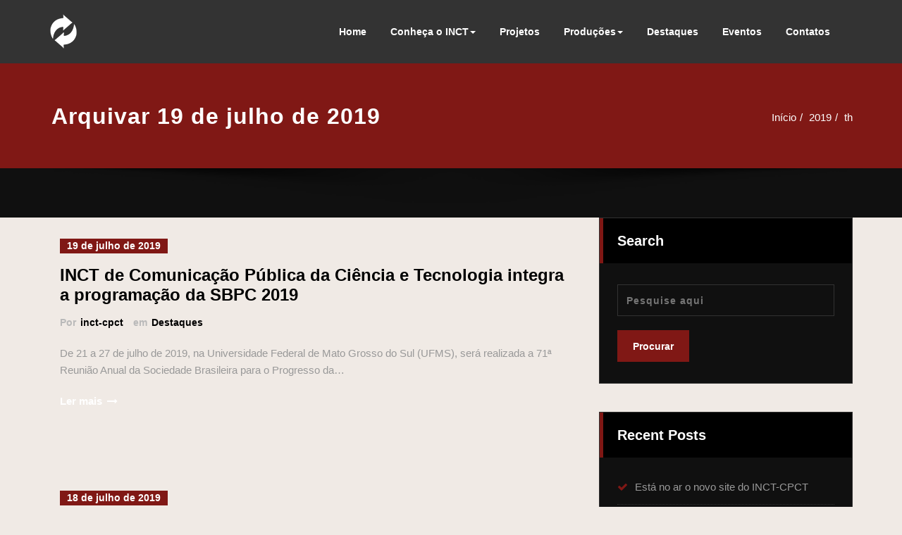

--- FILE ---
content_type: text/html; charset=UTF-8
request_url: https://www.inct-cpct.ufpa.br/2019/07/
body_size: 15263
content:
<!DOCTYPE html>
<html lang="pt-BR">
<head>	
	<meta charset="UTF-8">
    <meta name="viewport" content="width=device-width, initial-scale=1">
    <meta http-equiv="x-ua-compatible" content="ie=edge">
	
	<title>julho 2019 &#8211; INCT &#8211; CPCT</title>
<style type="text/css">
/*===================================================================================*/
/*  MENUBAR SECTION
/*===================================================================================*/

@media (max-width: 1100px) and (min-width: 100px) {
.navbar .navbar-nav > .open > a, .navbar .navbar-nav > .open > a:hover, .navbar .navbar-nav > .open > a:focus {
    background-color: transparent;
}
}
.navbar-custom .navbar-nav > li > a:focus,
.navbar-custom .navbar-nav > li > a:hover,
.navbar-custom .navbar-nav .open > a,
.navbar-custom .navbar-nav .open > a:focus,
.navbar-custom .navbar-nav .open > a:hover {
    color: #801815;
    background-color: transparent;
}
@media (min-width: 1101px){
.navbar-custom .navbar-nav > .active > a,
.navbar-custom .navbar-nav > .active > a:hover,
.navbar-custom .navbar-nav > .active > a:focus {
    color: #ffffff ;
    background-color: #801815  !important;
}
}
/*.navbar-custom .navbar-nav > .active > a,
.navbar-custom .navbar-nav > .active > a:hover,
.navbar-custom .navbar-nav > .active > a:focus {
    color: #ffffff ;
    background-color: #801815  !important;
}*/

@media (max-width: 1100px) {
.navbar-custom .dropdown-menu > li > a:hover, .navbar-custom .dropdown-menu > li > a:focus {
    background-color: #21202F;
    color: #fff;

}
}


.navbar-custom .navbar-nav .open .dropdown-menu > .active > a,
.navbar-custom .navbar-nav .open .dropdown-menu > .active > a:hover,
.navbar-custom .navbar-nav .open .dropdown-menu > .active > a:focus {
    background-color: transparent;
    color: #801815  !important;
}

@media (max-width: 1100px) and (min-width: 100px) {
.navbar-custom .dropdown-menu > .active > a {

color: #801815  !important;
}
}
/*Dropdown Menus & Submenus Css----------------------------------------------------------*/

@media (min-width: 1101px){
.navbar.navbar-custom .dropdown-menu {
    border-top: 2px solid  #801815  !important;
    border-bottom: 2px solid  #801815  !important;
}}

/*===================================================================================*/
/*  CART ICON
/*===================================================================================*/

.cart-header:hover > a { color: #801815  !important; }
.cart-header > a .cart-total { background:  #801815  !important; }


/*===================================================================================*/
/*  HOMEPAGE SLIDER
/*===================================================================================*/

.slide-btn-sm:before, .slide-btn-sm:after { background-color: #801815  !important; }
/*Status Format*/
.format-status-btn-sm { background-color: #801815  !important; box-shadow: 0 3px 0 0 #b3131f; }

/*Video Format*/
.format-video-btn-sm { background-color: #801815  !important; box-shadow: 0 3px 0 0 #b3131f; }
/* Direction Nav */
.slide-shadow { background: url("../images/slide-shadow.png") no-repeat center bottom #fff; }



/*===================================================================================*/
/*  SECTION HEADER
/*===================================================================================*/

.widget-separator span { background-color: #801815  !important; }

/*===================================================================================*/
/*  SECRVICE SECTION
/*===================================================================================*/

.service-section .post:hover { border-top: 3px solid  #801815  !important; }
.txt-pink { color: #801815  !important; }
.more-link, .more-link:hover, .more-link:focus { color: #801815  !important; }

/*===================================================================================*/
/*  PORTFOLIO SECTION
/*===================================================================================*/

/*Portfolio Tabs*/
.portfolio-tabs li.active > a, .portfolio-tabs li > a:hover { border-color: #801815  !important; background:  #801815  !important; }


/*===================================================================================*/
/*  TESTIMONIAL SECTION
/*===================================================================================*/

.author-description p:before { color: #801815  !important; }

/*===================================================================================*/
/*  CALLOUT SECTION
/*===================================================================================*/

.sm-callout { border-top: 2px solid  #801815  !important; }
.sm-callout-btn a { background-color: #801815  !important; box-shadow: 0 3px 0 0 #b3131f; }
.sm-callout-btn a:hover { color: #ffffff; }

/*===================================================================================*/
/*  PAGE TITLE SECTION
/*===================================================================================*/

.page-title-section .overlay { background-color: #801815  !important; }

/*===================================================================================*/
/*  ABOUT US PAGE
/*===================================================================================*/

.about-section h2 > span { color: #801815  !important; }

/*===================================================================================*/
/*  TEAM SECTION
/*===================================================================================*/

.team-image .team-showcase-icons a:hover { background-color: #801815  !important; }

/*===================================================================================*/
/*  HOMEPAGE BLOG & BLOG PAGE SECTION
/*===================================================================================*/

/*Entry Title*/
.entry-header .entry-title > a:hover, .entry-header .entry-title > a:focus { color: #801815  !important; }
/*Blog Meta*/

.entry-meta .entry-date > a { background-color: #801815  !important; }
/*More Link*/
.home-news .more-link:hover, .home-news .more-link:focus,
.blog-section .more-link:hover, .blog-section .more-link:focus {
    background-color: transparent;
     color: #801815  !important;
}
/*Comment Section*/
.comment-date { color: #801815  !important; }
.reply a { background-color: #801815  !important;
 box-shadow: 0 3px 0 0 rgb(78,-1,-19);
 }
.blogdetail-btn, .blogdetail-btn a {
background-color: #801815  !important;
box-shadow: 0 3px 0 0 rgb(78,-1,-19);
}



/*===================================================================================*/
/*  SIDEBAR SECTION
/*===================================================================================*/

/*Sidebar Calender Widget*/
.widget table#wp-calendar caption { background-color: #801815  !important; }
.widget table#wp-calendar a:hover, .widget table#wp-calendar a:focus,
.widget table#wp-calendar #next a:hover, .widget table#wp-calendar #next a:focus,
.widget table#wp-calendar #prev a:hover, .widget table#wp-calendar #prev a:focus { color: #801815  !important; }
/*Sidebar Widget Archive, Widget categories, Widget Links, Widget Meta, widget Nav Menu, Widget Pages, Widget Recent Comments, Widget Recent Entries */
.widget_archive a:hover, .widget_categories a:hover, .widget_links a:hover,
.widget_meta a:hover, .widget_nav_menu a:hover, .widget_pages a:hover,
.widget_recent_comments a:hover, .widget_recent_entries a:hover {
     color: #801815  !important;
}
.widget_archive li:before, .widget_categories li:before, .widget_links li:before,
.widget_meta li:before, .widget_nav_menu li:before, .widget_pages li:before,
.widget_recent_comments li:before, .widget_recent_entries li:before {
    color: #801815  !important;
}
/*Sidebar Search*/
form.search-form input.search-submit,
input[type="submit"],
.woocommerce-product-search input[type="submit"], .home-blog-btn { background-color: #801815  !important; }

/*Sidebar Tags*/
.tagcloud a:hover { background-color: #801815  !important; border: 1px solid  #801815  !important; }

/*===================================================================================*/
/*  HEADER SIDEBAR & FOOTER SIDEBAR SECTION
/*===================================================================================*/

.site-footer { border-top: 3px solid  #801815  !important; border-bottom: 3px solid  #801815  !important; }
.header-sidebar .section-header span, .footer-sidebar .section-header span { background-color: #801815  !important; }
/*Sidebar Latest Post Widget*/
.footer-sidebar .widget .post .entry-title:hover, .footer-sidebar .widget .post .entry-title a:hover,
.header-sidebar .widget .post .entry-title:hover, .header-sidebar .widget .post .entry-title a:hover {
    color: #801815  !important;
}
.widget .post:hover .entry-title a { color: #801815  !important; }

/*===================================================================================*/
/*  FOOTER COPYRIGHTS - SITE INFO
/*===================================================================================*/

.site-info a:hover, .site-info a:focus { color: #801815  !important; }

/*===================================================================================*/
/*  WP THEME DATA - CUSTOM HTML TAGS
/*===================================================================================*/
blockquote { border-left: 5px solid  #801815  !important; }
table a, table a:hover, table a:focus,
dl dd a, dl dd a:hover, dl dd a:focus { color: #801815  !important; }
p > mark { background-color: #801815  !important; }

/*===================================================================================*/
/*  CONTACT SECTION
/*===================================================================================*/

.cont-info address > a:hover, .cont-info address > a:focus { color: #801815  !important; }

/*===================================================================================*/
/*  404 ERROR PAGE SECTION
/*===================================================================================*/

.error_404 h1 { color: #801815  !important; }
.error_404 p > a { color: #801815  !important; }

/*===================================================================================*/
/*  SCROLL BUTTON PAGE TO TOP
/*===================================================================================*/

.hc_scrollup { background-color: #801815  !important; }


/*WOOCOMMERCE CSS-----------------------------------------------------------------------------------------------------------------*/
/* Woocommerce Colors-------------------------------------------------------------------------------------------- */
.woocommerce ul.products li.product .price del, .woocommerce ul.products li.product .price ins, .woocommerce div.product p.price ins, .woocommerce ul.products li.product .price, .woocommerce .variations td.label, .woocommerce table.shop_table td, .woocommerce-cart .cart-collaterals .cart_totals table td, .woocommerce .woocommerce-ordering select, .woocommerce-cart table.cart td.actions .coupon .input-text, .select2-container .select2-choice { color: #64646d; }
.woocommerce div.product p.price, .woocommerce div.product span.price, .woocommerce .posted_in a, .woocommerce-product-rating a, .woocommerce .tagged_as a, .woocommerce div.product form.cart .variations td.label label, .woocommerce #reviews #comments ol.commentlist li .meta strong, .woocommerce table.shop_table th, .woocommerce-cart table.cart td a, .woocommerce ul.cart_list li a, .woocommerce ul.product_list_widget li a, .woocommerce-error, .woocommerce-info, .woocommerce-message { color: #0f0f16; }
.woocommerce ul.products li.product .button { color: #fff; }
.woocommerce ul.product_list_widget li a:hover, .woocommerce ul.product_list_widget li a:focus,
.woocommerce .posted_in a:hover, .woocommerce .posted_in a:focus { color: #801815  !important; }
.woocommerce ul.products li.product:hover .button,
.woocommerce ul.products li.product:focus .button,
.woocommerce div.product form.cart .button:hover,
.woocommerce div.product form.cart .button:focus,
.woocommerce div.product form.cart .button, .woocommerce a.button, .woocommerce a.button:hover, .woocommerce input.button:disabled, .woocommerce input.button:disabled[disabled], .woocommerce-EditAccountForm input.woocommerce-Button, #add_payment_method table.cart img, .woocommerce-cart table.cart img, .woocommerce-checkout table.cart img { border: 4px double #e9e9e9; }
.woocommerce div.product form.cart .button, .woocommerce a.button, .woocommerce a.button:hover, .woocommerce a.added_to_cart, .woocommerce table.my_account_orders .order-actions .button { color: #fff; }
.woocommerce ul.products li.product .button { background:  #801815  !important; }
.woocommerce ul.products li.product .button, .woocommerce ul.products li.product .button:hover { border: 1px solid  #801815  !important; }
.woocommerce ul.products li.product,
.woocommerce-page ul.products li.product { background-color: #ffffff; border: 1px solid #e9e9e9; }
.woocommerce #respond input#submit.alt, .woocommerce a.button.alt, .woocommerce button.button.alt, .woocommerce input.button.alt, .woocommerce button.button.alt.disabled, .woocommerce button.button.alt.disabled:hover { background-color: #801815  !important; }
.woocommerce #respond input#submit.alt:hover, .woocommerce a.button.alt:hover, .woocommerce button.button.alt:hover, .woocommerce input.button.alt:hover {
    background-color: #801815  !important;
    color: #fff;
}
.woocommerce .star-rating span { color: #801815  !important; }
.woocommerce ul.products li.product .onsale, .woocommerce span.onsale { background:  #801815  !important; border: 2px solid  #801815  !important; color: #fff; }
.woocommerce div.product form.cart .button, .woocommerce a.button, .woocommerce a.button:hover, .woocommerce a.button, .woocommerce .woocommerce-Button, .woocommerce .cart input.button, .woocommerce input.button.alt, .woocommerce button.button, .woocommerce #respond input#submit, .woocommerce .cart input.button:hover, .woocommerce .cart input.button:focus,
.woocommerce input.button.alt:hover, .woocommerce input.button.alt:focus,
.woocommerce input.button:hover, .woocommerce input.button:focus,
.woocommerce button.button:hover, .woocommerce button.button:focus,
.woocommerce #respond input#submit:hover, .woocommerce #respond input#submit:focus,
.woocommerce-cart .wc-proceed-to-checkout a.checkout-button {
    background:  #801815  !important;
    border: 1px solid transparent !important;
    color:#ffffff ! important;

    }
.woocommerce-message, .woocommerce-info {
    border-top-color: #801815  !important;
}
.woocommerce-message::before, .woocommerce-info::before { color: #801815  !important; }
.woocommerce .checkout_coupon input.button,
.woocommerce .woocommerce-MyAccount-content input.button, .woocommerce .login input.button { background-color: #801815  !important; }


.woocommerce .widget_price_filter .ui-slider .ui-slider-range { background-color: #801815  !important; }


/*Woocommerce Section----------------------------------------------------------------------------------------*/
.woocommerce-section {  background-color: #801815  !important; }
.rating li i { color: #801815  !important; }
.products .onsale {
    background:  #801815  !important;
    border: 2px solid  #801815  !important;

    }

/*404 */
.error_404_btn:hover, .error_404_btn:focus {
   background-color: #801815  !important;
     color:#ffffff !important;
}

.error_404_btn {
   color: #801815  !important;
   border: 1px solid  #801815  !important;
}

.sidebar .section-header {
    border-left: 5px solid #801815  !important;
}
h1.site-title a:hover {
    color: #801815  !important;
}


.widget_archive a:hover, .widget_categories a:hover, .widget_links a:hover, .widget_meta a:hover, .widget_nav_menu a:hover, .widget_pages a:hover, .widget_recent_comments a:hover, .widget_recent_entries a:hover {
    color:#801815  !important;
}
<!-- added css  added by me -->
.comment-section a, .comment-section a:hover, .comment-section a:focus {
   color:#801815;
}

blogdetail-btn, .blogdetail-btn a {

    box-shadow: 0 3px 0 0 #801815;
}

table a, table a:hover, table a:focus, a, a:hover, a:focus, dl dd a, dl dd a:hover, dl dd a:focus {
    color:#801815;
}
.entry-meta a:hover, .entry-meta a:focus {
   color:#801815;
    }

.woocommerce-product-search input[type="submit"], button[type="submit"] {
    background-color:#801815  !important;
}
.blog-section .post.sticky a:hover {
      color: #801815  !important;
}

.woocommerce a.added_to_cart {
    background: #21202e;
    border: 1px solid #ffffff;
}
.navbar-center-fullwidth .navbar-nav > li.active > a, .navbar-center-fullwidth .navbar-nav > li.active > a:hover, .navbar-center-fullwidth .navbar-nav > li.active > a:focus {
    color: #801815 !important;
}
.rtl .sidebar .section-header {
    border-right: 5px solid #801815;
    border-left: none !important;
}
.sidebar li a:hover {
    color: #801815 !important;
}
/* 5.8 Widget Classes ==*/
.sidebar .wp-block-search .wp-block-search__label,.sidebar .widget.widget_block h1,.sidebar .widget.widget_block h2,.sidebar .widget.widget_block h3,.sidebar .widget.widget_block h4,.sidebar .widget.widget_block h5,.sidebar .widget.widget_block h6, .sidebar .widget.widget_block .wc-block-product-search__label{
    border-left: 5px solid #801815;
}
.widget .wp-block-search button[type="submit"] {font-weight:700}
.widget li:before {
    color: #801815;
}
.wp-block-tag-cloud a:hover {
    background-color: #801815;
    border: 1px solid #801815;
}
.footer-sidebar .wp-block-page-list a:hover{
    color: #801815;
}
 .footer-sidebar .wp-block-search__label:after,.footer-sidebar .widget_block h1:after, .footer-sidebar .widget_block h2:after,.footer-sidebar .widget_block h3:after,.footer-sidebar .widget_block h4:after,.footer-sidebar .widget_block h5:after,.footer-sidebar .widget_block h6:after {
    background-color: #801815;
}
body .sidebar .wp-block-search .wp-block-search__label, body .sidebar .widget.widget_block h1, body .sidebar .widget.widget_block h2, body .sidebar .widget.widget_block h3, body .sidebar .widget.widget_block h4, body .sidebar .widget.widget_block h5, body .sidebar .widget.widget_block h6, body .sidebar .widget.widget_block .wc-block-product-search__label {
  border-left: 5px solid #801815;
}
body .widget li:before {
    color: #801815;
}
body .footer-sidebar .wp-block-search__label:after, body .footer-sidebar .widget_block h1:after, body .footer-sidebar .widget_block h2:after, body .footer-sidebar .widget_block h3:after, body .footer-sidebar .widget_block h4:after, body .footer-sidebar .widget_block h5:after, body .footer-sidebar .widget_block h6:after {
   background-color: #801815;
}
body .wp-block-tag-cloud a:hover {
    background-color: #801815;
    border: 1px solid #801815;
}
body .footer-sidebar .widget li a{color: #9595a0;}
body .footer-sidebar .widget li a:hover{color: #801815;}
.rtl .sidebar .wp-block-search .wp-block-search__label, .rtl .sidebar .widget.widget_block h1, .rtl .sidebar .widget.widget_block h2, .rtl .sidebar .widget.widget_block h3, .rtl .sidebar .widget.widget_block h4, .rtl .sidebar .widget.widget_block h5, .rtl .sidebar .widget.widget_block h6, .rtl .sidebar .widget.widget_block .wc-block-product-search__label {
    border-right: 5px solid #801815;
    border-left: none;
}
</style>
<style type="text/css">
/* Banner */
.page-title-section .page-title h1 {
	color: #fff;
}
/* Breadcrumb */

/* Sidebar */
body .sidebar .section-header .widget-title, body .sidebar .wp-block-search .wp-block-search__label, body .sidebar .widget.widget_block h1, body .sidebar .widget.widget_block h2, body .sidebar .widget.widget_block h3, body .sidebar .widget.widget_block h4, body .sidebar .widget.widget_block h5, body .sidebar .widget.widget_block h6, body .sidebar .widget.widget_block .wc-block-product-search__label {
    color: #ffffff!important;
}
body .sidebar p, .sidebar .wp-block-latest-posts__post-excerpt {
    color: #64646d!important;
}
.sidebar a {
    color: #64646d!important;
}

/* Footer Widgets */
    .site-footer p {
        color: #fff;
    }
</style>
    <style type="text/css">
    table a, table a:hover, table a:focus,.dark a:hover:not(.slide-btn-area-sm a, .page-breadcrumb > li a, .comment-detail .reply a), .dark a:focus:not(.slide-btn-area-sm a, .page-breadcrumb > li a, .comment-detail .reply a), dl dd a, dl dd a:hover, dl dd a:focus {
        color: #801815;
    }
    .dark .sidebar .tagcloud a:hover,.dark .sidebar .wp-block-tag-cloud a:hover{
        background-color: #801815;
    }
    .services5 .post-thumbnail i.fa {
        background:  #801815;
    }
    .services5 .post:hover .post-thumbnail i.fa {
        color:  #801815!important;
        }
    body .services5 .post:hover {
        background: #801815;
    }
    form.search-form input.search-submit, input[type="submit"], .woocommerce-product-search input[type="submit"], button[type="submit"] {
        background-color:  #801815;
    }
    #testimonial-carousel2 .testmonial-block {
        border-left: 4px solid  #801815;
    }
    .page-title-section .overlay {
        background-color:  #801815;;
    }
    .widget li:before {
        color:  #801815;
    }
    /*.widget.widget_block p:not(.wp-block-tag-cloud) a, .footer-sidebar .widget.widget_block p:not(.wp-block-tag-cloud) a {
         color:  #801815!important;
    }*/
    body.dark .sidebar li a:hover,body.dark .sidebar li a:focus {
        color: #801815!important;
    }   
    body.dark .entry-meta a:hover,body.dark .entry-meta a:focus { color: #801815 }  
    .dark .blog-section .more-link:hover,.dark .blog-section .more-link:focus {
         color: #801815!important;
    }   
    .site-title a:hover, .site-title:focus {
    color: #801815;
    }
    .widget_archive a:hover, .widget_categories a:hover, .widget_links a:hover,
    .widget_meta a:hover, .widget_nav_menu a:hover, .widget_pages a:hover,
    .widget_recent_comments a:hover, .widget_recent_entries a:hover,
    .widget_archive a:focus, .widget_categories a:focus, .widget_links a:focus,
    .widget_meta a:focus, .widget_nav_menu a:focus, .widget_pages a:focus,
    .widget_recent_comments a:focus, .widget_recent_entries a:focus {
        color: #801815 !important;
    } 
    .dark .navbar-custom .navbar-nav > li > a:focus, 
    .dark .navbar-custom .navbar-nav > li > a:hover, 
    .dark .navbar-custom .navbar-nav .open > a, 
    .dark .navbar-custom .navbar-nav .open > a:focus, 
    .dark .navbar-custom .navbar-nav .open > a:hover {
        color: #801815;
        background-color: transparent;
    }  
    .dark blockquote a:hover,.dark blockquote a:hover{
       color: #801815;
    }
    .sidebar .widget.widget_block p a:hover,
    .sidebar .widget.widget_block p a:focus, 
    .footer-sidebar .widget.widget_block p a:hover,
    .footer-sidebar .widget.widget_block p a:focus {
        color: #801815 !important;
    }
    .blog-section .post.sticky .entry-header .entry-title > a:hover, .blog-section .post.sticky a:hover {
        color: #801815;
    }
    </style>
<meta name='robots' content='max-image-preview:large' />
	<style>img:is([sizes="auto" i], [sizes^="auto," i]) { contain-intrinsic-size: 3000px 1500px }</style>
	<link rel="alternate" type="application/rss+xml" title="Feed para INCT - CPCT &raquo;" href="https://www.inct-cpct.ufpa.br/feed/" />
<link rel="alternate" type="application/rss+xml" title="Feed de comentários para INCT - CPCT &raquo;" href="https://www.inct-cpct.ufpa.br/comments/feed/" />
<script type="text/javascript">
/* <![CDATA[ */
window._wpemojiSettings = {"baseUrl":"https:\/\/s.w.org\/images\/core\/emoji\/16.0.1\/72x72\/","ext":".png","svgUrl":"https:\/\/s.w.org\/images\/core\/emoji\/16.0.1\/svg\/","svgExt":".svg","source":{"concatemoji":"https:\/\/www.inct-cpct.ufpa.br\/wp-includes\/js\/wp-emoji-release.min.js?ver=6.8.3"}};
/*! This file is auto-generated */
!function(s,n){var o,i,e;function c(e){try{var t={supportTests:e,timestamp:(new Date).valueOf()};sessionStorage.setItem(o,JSON.stringify(t))}catch(e){}}function p(e,t,n){e.clearRect(0,0,e.canvas.width,e.canvas.height),e.fillText(t,0,0);var t=new Uint32Array(e.getImageData(0,0,e.canvas.width,e.canvas.height).data),a=(e.clearRect(0,0,e.canvas.width,e.canvas.height),e.fillText(n,0,0),new Uint32Array(e.getImageData(0,0,e.canvas.width,e.canvas.height).data));return t.every(function(e,t){return e===a[t]})}function u(e,t){e.clearRect(0,0,e.canvas.width,e.canvas.height),e.fillText(t,0,0);for(var n=e.getImageData(16,16,1,1),a=0;a<n.data.length;a++)if(0!==n.data[a])return!1;return!0}function f(e,t,n,a){switch(t){case"flag":return n(e,"\ud83c\udff3\ufe0f\u200d\u26a7\ufe0f","\ud83c\udff3\ufe0f\u200b\u26a7\ufe0f")?!1:!n(e,"\ud83c\udde8\ud83c\uddf6","\ud83c\udde8\u200b\ud83c\uddf6")&&!n(e,"\ud83c\udff4\udb40\udc67\udb40\udc62\udb40\udc65\udb40\udc6e\udb40\udc67\udb40\udc7f","\ud83c\udff4\u200b\udb40\udc67\u200b\udb40\udc62\u200b\udb40\udc65\u200b\udb40\udc6e\u200b\udb40\udc67\u200b\udb40\udc7f");case"emoji":return!a(e,"\ud83e\udedf")}return!1}function g(e,t,n,a){var r="undefined"!=typeof WorkerGlobalScope&&self instanceof WorkerGlobalScope?new OffscreenCanvas(300,150):s.createElement("canvas"),o=r.getContext("2d",{willReadFrequently:!0}),i=(o.textBaseline="top",o.font="600 32px Arial",{});return e.forEach(function(e){i[e]=t(o,e,n,a)}),i}function t(e){var t=s.createElement("script");t.src=e,t.defer=!0,s.head.appendChild(t)}"undefined"!=typeof Promise&&(o="wpEmojiSettingsSupports",i=["flag","emoji"],n.supports={everything:!0,everythingExceptFlag:!0},e=new Promise(function(e){s.addEventListener("DOMContentLoaded",e,{once:!0})}),new Promise(function(t){var n=function(){try{var e=JSON.parse(sessionStorage.getItem(o));if("object"==typeof e&&"number"==typeof e.timestamp&&(new Date).valueOf()<e.timestamp+604800&&"object"==typeof e.supportTests)return e.supportTests}catch(e){}return null}();if(!n){if("undefined"!=typeof Worker&&"undefined"!=typeof OffscreenCanvas&&"undefined"!=typeof URL&&URL.createObjectURL&&"undefined"!=typeof Blob)try{var e="postMessage("+g.toString()+"("+[JSON.stringify(i),f.toString(),p.toString(),u.toString()].join(",")+"));",a=new Blob([e],{type:"text/javascript"}),r=new Worker(URL.createObjectURL(a),{name:"wpTestEmojiSupports"});return void(r.onmessage=function(e){c(n=e.data),r.terminate(),t(n)})}catch(e){}c(n=g(i,f,p,u))}t(n)}).then(function(e){for(var t in e)n.supports[t]=e[t],n.supports.everything=n.supports.everything&&n.supports[t],"flag"!==t&&(n.supports.everythingExceptFlag=n.supports.everythingExceptFlag&&n.supports[t]);n.supports.everythingExceptFlag=n.supports.everythingExceptFlag&&!n.supports.flag,n.DOMReady=!1,n.readyCallback=function(){n.DOMReady=!0}}).then(function(){return e}).then(function(){var e;n.supports.everything||(n.readyCallback(),(e=n.source||{}).concatemoji?t(e.concatemoji):e.wpemoji&&e.twemoji&&(t(e.twemoji),t(e.wpemoji)))}))}((window,document),window._wpemojiSettings);
/* ]]> */
</script>
<link rel='stylesheet' id='spicepress-theme-fonts-css' href='https://www.inct-cpct.ufpa.br/wp-content/fonts/243f7b63f0a0c0a9eca3f99b96923f35.css?ver=20201110' type='text/css' media='all' />
<style id='wp-emoji-styles-inline-css' type='text/css'>

	img.wp-smiley, img.emoji {
		display: inline !important;
		border: none !important;
		box-shadow: none !important;
		height: 1em !important;
		width: 1em !important;
		margin: 0 0.07em !important;
		vertical-align: -0.1em !important;
		background: none !important;
		padding: 0 !important;
	}
</style>
<link rel='stylesheet' id='wp-block-library-css' href='https://www.inct-cpct.ufpa.br/wp-includes/css/dist/block-library/style.min.css?ver=6.8.3' type='text/css' media='all' />
<style id='classic-theme-styles-inline-css' type='text/css'>
/*! This file is auto-generated */
.wp-block-button__link{color:#fff;background-color:#32373c;border-radius:9999px;box-shadow:none;text-decoration:none;padding:calc(.667em + 2px) calc(1.333em + 2px);font-size:1.125em}.wp-block-file__button{background:#32373c;color:#fff;text-decoration:none}
</style>
<style id='global-styles-inline-css' type='text/css'>
:root{--wp--preset--aspect-ratio--square: 1;--wp--preset--aspect-ratio--4-3: 4/3;--wp--preset--aspect-ratio--3-4: 3/4;--wp--preset--aspect-ratio--3-2: 3/2;--wp--preset--aspect-ratio--2-3: 2/3;--wp--preset--aspect-ratio--16-9: 16/9;--wp--preset--aspect-ratio--9-16: 9/16;--wp--preset--color--black: #000000;--wp--preset--color--cyan-bluish-gray: #abb8c3;--wp--preset--color--white: #ffffff;--wp--preset--color--pale-pink: #f78da7;--wp--preset--color--vivid-red: #cf2e2e;--wp--preset--color--luminous-vivid-orange: #ff6900;--wp--preset--color--luminous-vivid-amber: #fcb900;--wp--preset--color--light-green-cyan: #7bdcb5;--wp--preset--color--vivid-green-cyan: #00d084;--wp--preset--color--pale-cyan-blue: #8ed1fc;--wp--preset--color--vivid-cyan-blue: #0693e3;--wp--preset--color--vivid-purple: #9b51e0;--wp--preset--gradient--vivid-cyan-blue-to-vivid-purple: linear-gradient(135deg,rgba(6,147,227,1) 0%,rgb(155,81,224) 100%);--wp--preset--gradient--light-green-cyan-to-vivid-green-cyan: linear-gradient(135deg,rgb(122,220,180) 0%,rgb(0,208,130) 100%);--wp--preset--gradient--luminous-vivid-amber-to-luminous-vivid-orange: linear-gradient(135deg,rgba(252,185,0,1) 0%,rgba(255,105,0,1) 100%);--wp--preset--gradient--luminous-vivid-orange-to-vivid-red: linear-gradient(135deg,rgba(255,105,0,1) 0%,rgb(207,46,46) 100%);--wp--preset--gradient--very-light-gray-to-cyan-bluish-gray: linear-gradient(135deg,rgb(238,238,238) 0%,rgb(169,184,195) 100%);--wp--preset--gradient--cool-to-warm-spectrum: linear-gradient(135deg,rgb(74,234,220) 0%,rgb(151,120,209) 20%,rgb(207,42,186) 40%,rgb(238,44,130) 60%,rgb(251,105,98) 80%,rgb(254,248,76) 100%);--wp--preset--gradient--blush-light-purple: linear-gradient(135deg,rgb(255,206,236) 0%,rgb(152,150,240) 100%);--wp--preset--gradient--blush-bordeaux: linear-gradient(135deg,rgb(254,205,165) 0%,rgb(254,45,45) 50%,rgb(107,0,62) 100%);--wp--preset--gradient--luminous-dusk: linear-gradient(135deg,rgb(255,203,112) 0%,rgb(199,81,192) 50%,rgb(65,88,208) 100%);--wp--preset--gradient--pale-ocean: linear-gradient(135deg,rgb(255,245,203) 0%,rgb(182,227,212) 50%,rgb(51,167,181) 100%);--wp--preset--gradient--electric-grass: linear-gradient(135deg,rgb(202,248,128) 0%,rgb(113,206,126) 100%);--wp--preset--gradient--midnight: linear-gradient(135deg,rgb(2,3,129) 0%,rgb(40,116,252) 100%);--wp--preset--font-size--small: 13px;--wp--preset--font-size--medium: 20px;--wp--preset--font-size--large: 36px;--wp--preset--font-size--x-large: 42px;--wp--preset--spacing--20: 0.44rem;--wp--preset--spacing--30: 0.67rem;--wp--preset--spacing--40: 1rem;--wp--preset--spacing--50: 1.5rem;--wp--preset--spacing--60: 2.25rem;--wp--preset--spacing--70: 3.38rem;--wp--preset--spacing--80: 5.06rem;--wp--preset--shadow--natural: 6px 6px 9px rgba(0, 0, 0, 0.2);--wp--preset--shadow--deep: 12px 12px 50px rgba(0, 0, 0, 0.4);--wp--preset--shadow--sharp: 6px 6px 0px rgba(0, 0, 0, 0.2);--wp--preset--shadow--outlined: 6px 6px 0px -3px rgba(255, 255, 255, 1), 6px 6px rgba(0, 0, 0, 1);--wp--preset--shadow--crisp: 6px 6px 0px rgba(0, 0, 0, 1);}:where(.is-layout-flex){gap: 0.5em;}:where(.is-layout-grid){gap: 0.5em;}body .is-layout-flex{display: flex;}.is-layout-flex{flex-wrap: wrap;align-items: center;}.is-layout-flex > :is(*, div){margin: 0;}body .is-layout-grid{display: grid;}.is-layout-grid > :is(*, div){margin: 0;}:where(.wp-block-columns.is-layout-flex){gap: 2em;}:where(.wp-block-columns.is-layout-grid){gap: 2em;}:where(.wp-block-post-template.is-layout-flex){gap: 1.25em;}:where(.wp-block-post-template.is-layout-grid){gap: 1.25em;}.has-black-color{color: var(--wp--preset--color--black) !important;}.has-cyan-bluish-gray-color{color: var(--wp--preset--color--cyan-bluish-gray) !important;}.has-white-color{color: var(--wp--preset--color--white) !important;}.has-pale-pink-color{color: var(--wp--preset--color--pale-pink) !important;}.has-vivid-red-color{color: var(--wp--preset--color--vivid-red) !important;}.has-luminous-vivid-orange-color{color: var(--wp--preset--color--luminous-vivid-orange) !important;}.has-luminous-vivid-amber-color{color: var(--wp--preset--color--luminous-vivid-amber) !important;}.has-light-green-cyan-color{color: var(--wp--preset--color--light-green-cyan) !important;}.has-vivid-green-cyan-color{color: var(--wp--preset--color--vivid-green-cyan) !important;}.has-pale-cyan-blue-color{color: var(--wp--preset--color--pale-cyan-blue) !important;}.has-vivid-cyan-blue-color{color: var(--wp--preset--color--vivid-cyan-blue) !important;}.has-vivid-purple-color{color: var(--wp--preset--color--vivid-purple) !important;}.has-black-background-color{background-color: var(--wp--preset--color--black) !important;}.has-cyan-bluish-gray-background-color{background-color: var(--wp--preset--color--cyan-bluish-gray) !important;}.has-white-background-color{background-color: var(--wp--preset--color--white) !important;}.has-pale-pink-background-color{background-color: var(--wp--preset--color--pale-pink) !important;}.has-vivid-red-background-color{background-color: var(--wp--preset--color--vivid-red) !important;}.has-luminous-vivid-orange-background-color{background-color: var(--wp--preset--color--luminous-vivid-orange) !important;}.has-luminous-vivid-amber-background-color{background-color: var(--wp--preset--color--luminous-vivid-amber) !important;}.has-light-green-cyan-background-color{background-color: var(--wp--preset--color--light-green-cyan) !important;}.has-vivid-green-cyan-background-color{background-color: var(--wp--preset--color--vivid-green-cyan) !important;}.has-pale-cyan-blue-background-color{background-color: var(--wp--preset--color--pale-cyan-blue) !important;}.has-vivid-cyan-blue-background-color{background-color: var(--wp--preset--color--vivid-cyan-blue) !important;}.has-vivid-purple-background-color{background-color: var(--wp--preset--color--vivid-purple) !important;}.has-black-border-color{border-color: var(--wp--preset--color--black) !important;}.has-cyan-bluish-gray-border-color{border-color: var(--wp--preset--color--cyan-bluish-gray) !important;}.has-white-border-color{border-color: var(--wp--preset--color--white) !important;}.has-pale-pink-border-color{border-color: var(--wp--preset--color--pale-pink) !important;}.has-vivid-red-border-color{border-color: var(--wp--preset--color--vivid-red) !important;}.has-luminous-vivid-orange-border-color{border-color: var(--wp--preset--color--luminous-vivid-orange) !important;}.has-luminous-vivid-amber-border-color{border-color: var(--wp--preset--color--luminous-vivid-amber) !important;}.has-light-green-cyan-border-color{border-color: var(--wp--preset--color--light-green-cyan) !important;}.has-vivid-green-cyan-border-color{border-color: var(--wp--preset--color--vivid-green-cyan) !important;}.has-pale-cyan-blue-border-color{border-color: var(--wp--preset--color--pale-cyan-blue) !important;}.has-vivid-cyan-blue-border-color{border-color: var(--wp--preset--color--vivid-cyan-blue) !important;}.has-vivid-purple-border-color{border-color: var(--wp--preset--color--vivid-purple) !important;}.has-vivid-cyan-blue-to-vivid-purple-gradient-background{background: var(--wp--preset--gradient--vivid-cyan-blue-to-vivid-purple) !important;}.has-light-green-cyan-to-vivid-green-cyan-gradient-background{background: var(--wp--preset--gradient--light-green-cyan-to-vivid-green-cyan) !important;}.has-luminous-vivid-amber-to-luminous-vivid-orange-gradient-background{background: var(--wp--preset--gradient--luminous-vivid-amber-to-luminous-vivid-orange) !important;}.has-luminous-vivid-orange-to-vivid-red-gradient-background{background: var(--wp--preset--gradient--luminous-vivid-orange-to-vivid-red) !important;}.has-very-light-gray-to-cyan-bluish-gray-gradient-background{background: var(--wp--preset--gradient--very-light-gray-to-cyan-bluish-gray) !important;}.has-cool-to-warm-spectrum-gradient-background{background: var(--wp--preset--gradient--cool-to-warm-spectrum) !important;}.has-blush-light-purple-gradient-background{background: var(--wp--preset--gradient--blush-light-purple) !important;}.has-blush-bordeaux-gradient-background{background: var(--wp--preset--gradient--blush-bordeaux) !important;}.has-luminous-dusk-gradient-background{background: var(--wp--preset--gradient--luminous-dusk) !important;}.has-pale-ocean-gradient-background{background: var(--wp--preset--gradient--pale-ocean) !important;}.has-electric-grass-gradient-background{background: var(--wp--preset--gradient--electric-grass) !important;}.has-midnight-gradient-background{background: var(--wp--preset--gradient--midnight) !important;}.has-small-font-size{font-size: var(--wp--preset--font-size--small) !important;}.has-medium-font-size{font-size: var(--wp--preset--font-size--medium) !important;}.has-large-font-size{font-size: var(--wp--preset--font-size--large) !important;}.has-x-large-font-size{font-size: var(--wp--preset--font-size--x-large) !important;}
:where(.wp-block-post-template.is-layout-flex){gap: 1.25em;}:where(.wp-block-post-template.is-layout-grid){gap: 1.25em;}
:where(.wp-block-columns.is-layout-flex){gap: 2em;}:where(.wp-block-columns.is-layout-grid){gap: 2em;}
:root :where(.wp-block-pullquote){font-size: 1.5em;line-height: 1.6;}
</style>
<link rel='stylesheet' id='bootstrap-css' href='https://www.inct-cpct.ufpa.br/wp-content/themes/spicepress/css/bootstrap.css?ver=6.8.3' type='text/css' media='all' />
<link rel='stylesheet' id='spicepress-style-css' href='https://www.inct-cpct.ufpa.br/wp-content/themes/spicepress-dark/style.css?ver=6.8.3' type='text/css' media='all' />
<link rel='stylesheet' id='animate.min-css-css' href='https://www.inct-cpct.ufpa.br/wp-content/themes/spicepress/css/animate.min.css?ver=6.8.3' type='text/css' media='all' />
<link rel='stylesheet' id='font-awesome-css' href='https://www.inct-cpct.ufpa.br/wp-content/plugins/elementor/assets/lib/font-awesome/css/font-awesome.min.css?ver=4.7.0' type='text/css' media='all' />
<link rel='stylesheet' id='spicepress-media-responsive-css-css' href='https://www.inct-cpct.ufpa.br/wp-content/themes/spicepress/css/media-responsive.css?ver=6.8.3' type='text/css' media='all' />
<link rel='stylesheet' id='all-in-one-video-gallery-public-css' href='https://www.inct-cpct.ufpa.br/wp-content/plugins/all-in-one-video-gallery/public/assets/css/public.min.css?ver=3.3.0' type='text/css' media='all' />
<link rel='stylesheet' id='spicepress-dark-parent-style-css' href='https://www.inct-cpct.ufpa.br/wp-content/themes/spicepress/style.css?ver=6.8.3' type='text/css' media='all' />
<link rel='stylesheet' id='spicepress-dark-style-css' href='https://www.inct-cpct.ufpa.br/wp-content/themes/spicepress-dark/css/dark.css?ver=6.8.3' type='text/css' media='all' />
<link rel='stylesheet' id='spicepress-dark-media-responsive-css-css' href='https://www.inct-cpct.ufpa.br/wp-content/themes/spicepress-dark/css/media-responsive.css?ver=6.8.3' type='text/css' media='all' />
<!--n2css--><script type="text/javascript" src="https://www.inct-cpct.ufpa.br/wp-includes/js/jquery/jquery.min.js?ver=3.7.1" id="jquery-core-js"></script>
<script type="text/javascript" src="https://www.inct-cpct.ufpa.br/wp-includes/js/jquery/jquery-migrate.min.js?ver=3.4.1" id="jquery-migrate-js"></script>
<script type="text/javascript" src="https://www.inct-cpct.ufpa.br/wp-content/themes/spicepress/js/bootstrap.min.js?ver=6.8.3" id="bootstrap-js"></script>
<script type="text/javascript" id="spicepress-menu-js-js-extra">
/* <![CDATA[ */
var breakpoint_settings = {"menu_breakpoint":"1100"};
/* ]]> */
</script>
<script type="text/javascript" src="https://www.inct-cpct.ufpa.br/wp-content/themes/spicepress/js/menu/menu.js?ver=6.8.3" id="spicepress-menu-js-js"></script>
<script type="text/javascript" src="https://www.inct-cpct.ufpa.br/wp-content/themes/spicepress/js/page-scroll.js?ver=6.8.3" id="spicepress-page-scroll-js-js"></script>
<script type="text/javascript" id="all-in-one-video-gallery-public-js-extra">
/* <![CDATA[ */
var aiovg_public = {"ajax_url":"https:\/\/www.inct-cpct.ufpa.br\/wp-admin\/admin-ajax.php","ajax_nonce":"85d666a31b","scroll_to_top_offset":"20","i18n":{"no_tags_found":"No tags found."}};
/* ]]> */
</script>
<script type="text/javascript" src="https://www.inct-cpct.ufpa.br/wp-content/plugins/all-in-one-video-gallery/public/assets/js/public.min.js?ver=3.3.0" id="all-in-one-video-gallery-public-js"></script>
<link rel="https://api.w.org/" href="https://www.inct-cpct.ufpa.br/wp-json/" /><link rel="EditURI" type="application/rsd+xml" title="RSD" href="https://www.inct-cpct.ufpa.br/xmlrpc.php?rsd" />
		<!-- Custom Logo: hide header text -->
		<style id="custom-logo-css" type="text/css">
			.site-title, .site-description {
				position: absolute;
				clip-path: inset(50%);
			}
		</style>
		    
    <style type="text/css">
                    </style>
    <style type="text/css">


@media (max-width: 1100px) { 
	.navbar-custom .dropdown-menu {
		border-top: none;
		border-bottom: none;	
		box-shadow: none !important;
		border: none;
	}		
}

@media (min-width: 1100px) {
.navbar-nav li button { display: none;} 
}

@media (min-width: 1100px){
.navbar-nav ul.dropdown-menu  .caret {
        float: right;
        border: none;
}}

@media (min-width: 1100px){
.navbar-nav ul.dropdown-menu  .caret:after {
        content: "\f0da";
        font-family: "FontAwesome";
        font-size: 10px;
}}

@media (max-width: 1100px){
.caret {
        position: absolute;
        right: 0;
        margin-top: 10px;
        margin-right: 10px;
}}


@media (min-width: 100px) and (max-width: 1100px) { 
	.navbar .navbar-nav > .active > a, 
	.navbar .navbar-nav > .active > a:hover, 
	.navbar .navbar-nav > .active > a:focus {
		
            color: #801815;
            background-color: transparent;
	}
	.navbar .navbar-nav > .open > a,
	.navbar .navbar-nav > .open > a:hover,
	.navbar .navbar-nav > .open > a:focus { 
		background-color: transparent; 
		
		 color: #801815;
		border-bottom: 1px dotted #4c4a5f; 
	}
}

/*===================================================================================*/
/*	NAVBAR
/*===================================================================================*/

.navbar-custom {
	background-color: #fff;
	border: 0;
	border-radius: 0;
	z-index: 1000;
	font-size: 1.000rem;
	transition: background, padding 0.4s ease-in-out 0s;
	margin: 0; 
	min-height: 90px;
}
.navbar a { transition: color 0.125s ease-in-out 0s; }
.navbar-custom .navbar-brand {
	letter-spacing: 1px;
	font-weight: 600;
	font-size: 2.000rem;
    line-height: 1.5;
	color: #1b1b1b;
	margin-left: 0px !important;
	height: auto;
	padding: 26px 30px 26px 15px;
}
.site-branding-text { float: left; margin: 0; padding: 13px 50px 13px 0; }
.site-title { height: auto; font-size: 1.875rem; line-height: 1.3; font-weight: 600; margin: 0; padding: 0px; }
.site-description { padding: 0; margin: 0; }
.navbar-custom .navbar-nav li { margin: 0px; padding: 0; }
.navbar-custom .navbar-nav li > a {
	position: relative;
	color: #1b1b1b;
	font-weight: 600;
	font-size: 0.875rem;
	padding: 35px 17px;
    transition: all 0.3s ease-in-out 0s;
}
.navbar-custom .navbar-nav li > a > i {
    padding-left: 5px;
}

/*Dropdown Menu*/
.navbar-custom .dropdown-menu {
	border-radius: 0;
	padding: 0;
	min-width: 200px;
    background-color: #21202e;
    box-shadow: 0 0 3px 0 rgba(0, 0, 0, 0.5);
	position: static;
	float: none;
	width: auto;
	margin-top: 0;
}
.navbar-custom .dropdown-menu > li { padding: 0 10px; margin: 0; }
.navbar-custom .dropdown-menu > li > a {
	color: #d5d5d5;
    border-bottom: 1px dotted #363544;
    font-weight: 600;
    font-size: 0.875rem;
    padding: 12px 15px;
    transition: all 0.2s ease-in-out 0s;
    letter-spacing: 0.7px;	
	white-space: normal;
}
.navbar-custom .dropdown-menu > li > a:hover, 
.navbar-custom .dropdown-menu > li > a:focus {
    padding: 12px 15px 12px 20px;
}
.navbar-custom .dropdown-menu > li > a:hover, 
.navbar-custom .dropdown-menu > li > a:focus {
    color: #ffffff;
    background-color: #282737;
}
.navbar-custom .dropdown-menu .dropdown-menu {
	left: 100%;
	right: auto;
	top: 0;
	margin-top: 0;
}
.navbar-custom .dropdown-menu.left-side .dropdown-menu {
	border: 0;
	right: 100%;
	left: auto;
}
.navbar-custom .dropdown-menu .open > a,
.navbar-custom .dropdown-menu .open > a:focus,
.navbar-custom .dropdown-menu .open > a:hover {
	background: #282737;
	color: #fff;
}
.nav .open > a, 
.nav .open > a:hover, 
.nav .open > a:focus { 
	border-color: #363544;
} 
.navbar-custom .dropdown-menu > .active > a, 
.navbar-custom .dropdown-menu > .active > a:hover, 
.navbar-custom .dropdown-menu > .active > a:focus {
    color: #fff;
    background-color: transparent;
}
.navbar-custom .navbar-toggle .icon-bar { background: #121213; width: 40px; height: 2px; }
.navbar-toggle .icon-bar + .icon-bar { margin-top: 8px; }


/*--------------------------------------------------------------
	Menubar - Media Queries
--------------------------------------------------------------*/

@media (min-width: 1100px){

	.navbar-collapse.collapse {
		display: block !important;
	}
	.navbar-nav {
		margin: 0;
	}
	.navbar-custom .navbar-nav > li {
		float: left;
	}
	.navbar-header {
		float: left;
	}
	.navbar-toggle {
		display: none;
	}
}



@media (min-width: 768px){
	.navbar-custom .navbar-brand {
		padding: 20px 50px 20px 0;
	}
}
@media (min-width: 1100px) {
	.navbar-transparent { background: transparent; padding-bottom: 0px; padding-top: 0px; margin: 0; }
	.navbar-custom .open > .dropdown-menu { visibility: visible; opacity: 1; }
	.navbar-right .dropdown-menu { right: auto; left: 0; }
}
 

@media (min-width: 1101px) {
	.navbar-custom .container-fluid {
		width: 970px;
		padding-right: 15px;
		padding-left: 15px;
		margin-right: auto;
		margin-left: auto;
	}
	
	.navbar-custom .dropdown-menu { 
		border-top: 2px solid #ce1b28 !important;
		border-bottom: 2px solid #ce1b28 !important;
		position: absolute !important; 
		display: block; 
		visibility: hidden; 
		opacity: 0; 
	}
	.navbar-custom .dropdown-menu > li > a { padding: 12px 15px !important; }
	.navbar-custom .dropdown-menu > li > a:hover, 
	.navbar-custom .dropdown-menu > li > a:focus {
		padding: 12px 15px 12px 20px !important;
	}	
	.navbar-custom .open .dropdown-menu { background-color: #21202e !important; }
	
	.navbar-custom .dropdown-menu > li > a i {
        float: right;
    }

}
@media (min-width: 1200px) {
	.navbar-custom .container-fluid {
		width: 1170px;
		padding-right: 15px;
		padding-left: 15px;
		margin-right: auto;
		margin-left: auto;
	}
}


/** BELOW MAX-WIDTH MEDIA QUERIES **/

@media (max-width: 1100px) {
	/* Navbar */
	.navbar-custom .navbar-nav { letter-spacing: 0px; margin-top: 1px; margin-bottom: 0; }
	.navbar-custom .navbar-nav li { margin: 0 15px; padding: 0; }
	.navbar-custom .navbar-nav li > a { color: #bbb; padding: 12px 0px 12px 0px; }
	.navbar-custom .navbar-nav > li > a:focus,
	.navbar-custom .navbar-nav > li > a:hover {
		background: transparent;
		color: #fff;
	}
	.navbar-custom .dropdown-menu > li > a {
		display: block;
		clear: both;
		font-weight: normal;
	}
	.navbar-custom .dropdown-menu > li > a:hover, 
	.navbar-custom .dropdown-menu > li > a:focus {
		background-color: #21202F;
		color: #fff;
		padding: 12px 0px 12px 0px;
	}
	.navbar-custom .open .dropdown-menu {
		position: static;
		float: none;
		width: auto;
		margin-top: 0;
		background-color: transparent;
		border: 0;
		-webkit-box-shadow: none;
		box-shadow: none;
	}
	.navbar-custom .open .dropdown-menu > li > a {
		line-height: 20px;
	}
	.navbar-custom .open .dropdown-menu .dropdown-header,
	.navbar-custom .open .dropdown-menu > li > a {
		padding: 12px 0px;
	}
	.navbar-custom .open .dropdown-menu .dropdown-menu .dropdown-header,
	.navbar-custom .open .dropdown-menu .dropdown-menu > li > a {
		padding: 12px 0px;
	}
	.navbar-custom li a,
	.navbar-custom .dropdown-search {
		border-bottom: 1px dotted #4c4a5f !important;
	}
	.navbar-header { padding: 0px 15px; float: none; }
	.navbar-custom .navbar-brand { padding: 20px 50px 20px 0px; }
	.navbar-toggle { display: block; margin: 24px 15px 24px 0; padding: 9px 0px; }
	.site-branding-text { padding: 17px 50px 17px 15px; }
	.navbar-collapse { border-top: 1px solid transparent; box-shadow: inset 0 1px 0 rgba(255, 255, 255, 0.1); }
	.navbar-collapse.collapse { display: none!important; }
	.navbar-custom .navbar-nav { background-color: #21202e; float: none!important; margin: 0px }
	.navbar-custom .navbar-nav > li { float: none; }
	.navbar-collapse.collapse.in { display: block!important; }
	.collapsing { overflow: hidden!important; }
	
}
@media (max-width: 1100px) { 
	.navbar-custom .dropdown a > i.fa {
		font-size: 0.938rem;
		position: absolute;
		right: 0;
		margin-top: -6px;
		top: 50%;
		padding-left: 7px;
	}	
}
@media (max-width: 768px) {
	.navbar-header { padding: 0 15px; }
	.navbar-custom .navbar-brand { padding: 20px 50px 20px 15px; }
}
@media (max-width: 500px) { 
	.navbar-custom .navbar-brand { float: none; display: block; text-align: center; padding: 25px 15px 12px 15px; }
	.navbar-custom .navbar-brand img { margin: 0 auto; }
	.site-branding-text { padding: 17px 15px 17px 15px; float: none; text-align: center; }
	.navbar-toggle { float: none; margin: 10px auto 25px; }	
}



/*===================================================================================*/
/*	CART ICON 
/*===================================================================================*/
.cart-header {
	width: 40px;
	height: 40px;
	line-height: 1.6;
	text-align: center;
	background: transparent;
	position: relative;
	float: right;
	margin: 25px 7px 25px 20px;
}
.cart-header > a.cart-icon {
    -wekbit-transition: all 0.3s;
    -moz-transition: all 0.3s;
    -o-transition: all 0.3s;
    transition: all 0.3s;
    display: inline-block;
    font-size: 1.125rem;
    color: #202020;
    width: 100%;
    height: 100%;
	border: 1px solid #eaeaea;
	-webkit-border-radius: 50%;
	-moz-border-radius: 50%;
	border-radius: 50%;
	padding: 4px;
}
.cart-header > a .cart-total {
    font-family: 'Open Sans', Sans-serif;
    font-size: 0.688rem;
	line-height: 1.7;
    color: #ffffff;
	font-weight: 600;
    position: absolute;
    right: -7px;
    top: -7px;
	padding: 1px;
    width: 1.225rem;
    height: 1.225rem;
    -webkit-border-radius: 50%;
    -moz-border-radius: 50%;
    border-radius: 50%;
	-wekbit-transition: all 0.3s;
    -moz-transition: all 0.3s;
    -o-transition: all 0.3s;
    transition: all 0.3s;
}
@media (min-width: 100px) and (max-width: 1100px) { 
.cart-header { float: left; margin: 20px 7px 20px 15px !important; }
.cart-header > a.cart-icon { color: #fff; }
}


/*--------------------------------------------------------------
	Navbar Overlapped & Stiky Header Css
--------------------------------------------------------------*/ 
body.blog .header-overlapped { 
	margin: 0px; 
}
body.page-template-template-business .header-overlapped, 
body.page-template-template-overlaped .header-overlapped { 
    background-color: transparent; 
    margin: 0; 
    position: relative; 
    z-index: 99; 
}
.header-overlapped .page-title-section { background-color: transparent !important; }
.navbar-overlapped {
	position: absolute;
	right: 0;
	left: 0;
	top: 0;
	z-index: 20;
	background-color: rgba(0,0,0,0.2);
}
@media (min-width:500px) {
    body.page-template-template-business .navbar-overlapped { 
        position: absolute; 
        right: 0; 
        left: 0; 
        top: 0; 
        z-index: 20;
    }
}
.navbar-overlapped { min-height: 90px; position: relative; }
.header-overlapped .page-seperate {display: none;}
.navbar-overlapped .navbar-brand { padding: 20px 0px; color: #ffffff; }
.navbar-overlapped .navbar-brand:hover, 
.navbar-overlapped .navbar-brand:focus { 
	color: #ffffff; 
}
.navbar-overlapped .site-title a, 
.navbar-overlapped .site-title a:hover, 
.navbar-overlapped .site-title a:focus, 
.navbar-overlapped .site-description {
    color: #fff;
}
.navbar-overlapped .navbar-nav > li > a {
	color: #fff;
	border-bottom: 2px solid transparent;
	margin-left: 5px;
	margin-right: 5px;
}
.navbar-overlapped .navbar-nav > li > a:hover, 
.navbar-overlapped .navbar-nav > li > a:focus {
    background-color: transparent;
    color: #fff;
    border-bottom: 2px solid rgba(255,255,255,1);
}
.navbar-overlapped .navbar-nav > .open > a,
.navbar-overlapped .navbar-nav > .open > a:hover,
.navbar-overlapped .navbar-nav > .open > a:focus { 
	background-color: transparent; 
	color: #fff; 
	border-bottom: 2px solid transparent; 
} 
.navbar-overlapped .navbar-nav > .active > a, 
.navbar-overlapped .navbar-nav > .active > a:hover, 
.navbar-overlapped .navbar-nav > .active > a:focus { 
	background-color: transparent !important;
    color: #fff;
    border-bottom: 2px solid rgba(255,255,255,1);
}
.navbar-overlapped .cart-header { width: 25px; height: 25px; margin: 33px 7px 32px 20px; }
.navbar-overlapped .cart-header > a.cart-icon { color: #fff; border: 1px solid #ffffff; }
.navbar-overlapped .cart-header > a.cart-icon { width: auto; height: auto; border: 0 none; padding: 0; }
.navbar-overlapped .cart-header > a .cart-total { right: -11px; top: -4px; }

/*Header Stiky Menu*/
.stiky-header{
    position: fixed !important;
    top: 0;
    left: 0;
    right: 0;
    z-index: 999;
	background: #21202e;
	transition: all 0.3s ease;
	min-height: 70px;
	box-shadow: 0 2px 3px rgba(0,0,0,.1)
}
.navbar-overlapped.stiky-header .navbar-brand { padding: 10px 0px; }
.navbar-overlapped.stiky-header .site-branding-text { padding: 3px 50px 3px 15px; }
.navbar-overlapped.stiky-header .navbar-nav > li > a { padding: 24px 10px; }
.navbar-overlapped.stiky-header .cart-header { margin: 23px 7px 22px 20px; }

/*--------------------------------------------------------------
	Menubar - Media Queries
--------------------------------------------------------------*/

@media (min-width: 768px){
	.navbar-custom .navbar-brand {
		padding: 20px 50px 20px 0;
	}
}
/** BELOW MAX-WIDTH MEDIA QUERIES **/

@media (max-width: 768px) {
	.navbar-custom .navbar-brand { padding: 20px 50px 20px 15px; }
}
@media (max-width: 500px) { 
	.navbar-custom .navbar-brand { float: none; display: block; text-align: center; padding: 20px 15px 25px 15px; }
	.navbar-custom .navbar-brand img { margin: 0 auto; }
	.site-branding-text { padding: 17px 15px 17px 15px; float: none; text-align: center; }
	.navbar-toggle { float: none; margin: 10px auto 25px; }
	/*Navbar Overlapped*/
	.navbar-overlapped { position: relative; background-color: #21202e; border-bottom: 1px solid #4c4a5f; }
	.navbar-overlapped .navbar-collapse.in { bottom: 0px; }
	.navbar-overlapped .navbar-collapse { bottom: 0px; }	
	.navbar-overlapped.stiky-header .navbar-toggle { float: none; margin: 10px auto 25px; }
	.navbar-overlapped.stiky-header .site-branding-text { 
		padding: 17px 15px 17px 15px; 
		float: none; 
		text-align: center; 
	}
	body.blog .navbar-overlapped { position: relative; }
	
}

/*--------------------------------------------------------------
	Navbar Classic Header Css
--------------------------------------------------------------*/


.navbar-classic { z-index: 20; background-color: #21202e; }
.navbar-classic { min-height: 60px; }
.navbar-classic .navbar-nav { float: none !important; }
.desktop-header .navbar-classic .navbar-nav > li > a { color: #fff; padding: 20px 25px; }
.navbar-classic .navbar-collapse { border-top: 1px solid #434158; }
.navbar-classic .cart-header { width: 25px; height: 25px; margin: 18px 10px 17px 20px; }
.navbar-classic .cart-header > a.cart-icon { color: #fff; border: 1px solid #ffffff; }
.navbar-classic .cart-header > a.cart-icon { width: auto; height: auto; border: 0 none; padding: 0; }
.navbar-classic .cart-header > a .cart-total { right: -11px; top: -4px; }
.header-widget-info .navbar-brand { height: auto; padding: 15px 0px; }

/*--------------------------------------------------------------
	Menubar - Media Queries
--------------------------------------------------------------*/

@media (min-width: 768px){
	.navbar-custom .navbar-brand {
		padding: 20px 50px 20px 0;
	}
	/* Navbar Classic */
	.navbar-classic .navbar-nav { float: none !important; }
}


/*-------------------------------------------------------------------------
/* Navbar - Logo Right Align with Menu
-------------------------------------------------------------------------*/

@media (min-width: 1101px) {
	.navbar-header.align-right {
		float: right;
	}
	.navbar-header.align-right ~ .navbar-collapse { padding-left: 0; }
}
@media (max-width: 1100px) {  
	.navbar-header.align-right .navbar-toggle { 
		float: left;
		margin-left: 15px;
	}
}
.navbar-brand.align-right, .site-branding-text.align-right {
	float: right;
	margin-right: 0px;
	margin-left: 50px;
	padding-right: 0px;
}
@media (max-width: 768px) {
	.navbar-brand.align-right, .site-branding-text.align-right {
		padding-right: 15px;
	}
}
@media (max-width: 500px) {
	.navbar-brand.align-right{ 
		float: none;
		padding: 10px 15px 30px 15px;
	}
    .site-branding-text.align-right { 
		float: none;
		padding: 10px 15px 30px 15px;
		margin-left: 0;
	}		
	.navbar-header.align-right .navbar-toggle { 
		float: none;
		margin: 30px auto 10px; 
	}
}
.p-lef-right-0 { padding-left: 0; padding-right: 0; }


/*-------------------------------------------------------------------------
/* Navbar - Logo Center Align with Menu
-------------------------------------------------------------------------*/

.mobile-header-center { display: none; }
@media (max-width: 1100px){
	.desktop-header-center {
		display: none !important;
	}
	.mobile-header-center {
		display: block !important;
	}
}
.navbar-center-fullwidth .container-fluid {
	padding-left: 0px;
	padding-right: 0px;
	width: auto;
}
@media (min-width: 1101px) {
	.navbar-center-fullwidth .logo-area { 
		margin: 0 auto;
		padding: 40px 0;
		text-align: center;
	}
	.navbar-brand.align-center, .site-branding-text.align-center{
		float: none;
		padding: 0px;
		display: inline-block;
	}	
	.navbar-center-fullwidth .navbar-nav {
		float: none;
		margin: 0 auto;
		display: table;
	}
}
.navbar-center-fullwidth .navbar-collapse {
    border-top: 1px solid #e9e9e9;
	border-bottom: 1px solid #e9e9e9;
}
.navbar-center-fullwidth .navbar-nav > .active > a, 
.navbar-center-fullwidth .navbar-nav > .active > a:hover, 
.navbar-center-fullwidth .navbar-nav > .active > a:focus {
    color: #ce1b28 !important;
    background-color: transparent !important;
}
.navbar-center-fullwidth .navbar-nav li > a {
    padding: 20px;
}
.navbar-center-fullwidth .dropdown-menu > li > a {
    padding: 12px 15px;
}
.navbar-center-fullwidth .sp-search-area {
    margin-top: 10px;
    margin-bottom: 8px;
}

</style>
<meta name="generator" content="Elementor 3.13.3; features: a11y_improvements, additional_custom_breakpoints; settings: css_print_method-external, google_font-enabled, font_display-auto">
<style type="text/css" id="custom-background-css">
body.custom-background { background-color: #f0eae5; }
</style>
	<link rel="icon" href="https://www.inct-cpct.ufpa.br/wp-content/uploads/2023/02/cropped-inct-32x32.png" sizes="32x32" />
<link rel="icon" href="https://www.inct-cpct.ufpa.br/wp-content/uploads/2023/02/cropped-inct-192x192.png" sizes="192x192" />
<link rel="apple-touch-icon" href="https://www.inct-cpct.ufpa.br/wp-content/uploads/2023/02/cropped-inct-180x180.png" />
<meta name="msapplication-TileImage" content="https://www.inct-cpct.ufpa.br/wp-content/uploads/2023/02/cropped-inct-270x270.png" />
</head>
<body class="archive date custom-background wp-custom-logo wp-theme-spicepress wp-child-theme-spicepress-dark dark wide elementor-default elementor-kit-14993" >
<div id="wrapper">	
<div id="page" class="site">
	<a class="skip-link spicepress-screen-reader" href="#content">Pular para o conteúdo</a>
<!--Logo & Menu Section-->	
<nav class=" navbar navbar-custom left">
	<div class="container-fluid p-l-r-0">
		<!-- Brand and toggle get grouped for better mobile display -->
			<div class="navbar-header">
			<a href="https://www.inct-cpct.ufpa.br/" class="navbar-brand " rel="home"><img width="40" height="49" src="https://www.inct-cpct.ufpa.br/wp-content/uploads/2021/03/logo-site-inct.png" class="custom-logo" alt="INCT &#8211; CPCT" decoding="async" /></a>			<div class="site-branding-text">
				<h1 class="site-title"><a href="https://www.inct-cpct.ufpa.br/" rel="home">INCT &#8211; CPCT</a></h1>
									<p class="site-description">Comunicação Pública da Ciência e Tecnologia</p>
							</div>
			<button class="navbar-toggle" type="button" data-toggle="collapse" data-target="#custom-collapse">
				<span class="sr-only">Alternar navegação</span>
				<span class="icon-bar"></span>
				<span class="icon-bar"></span>
				<span class="icon-bar"></span>
			</button>
		</div>
	
		<!-- Collect the nav links, forms, and other content for toggling -->
		<div id="custom-collapse" class="collapse navbar-collapse">
					<ul id="menu-main" class="nav navbar-nav navbar-right"><li id="menu-item-16687" class="menu-item menu-item-type-post_type menu-item-object-page menu-item-home menu-item-16687"><a href="https://www.inct-cpct.ufpa.br/">Home</a></li>
<li id="menu-item-12914" class="menu-item menu-item-type-custom menu-item-object-custom menu-item-has-children menu-item-12914"><a href="#">Conheça o INCT<b class="caret"></b></a>
<ul class="dropdown-menu">
	<li id="menu-item-12852" class="menu-item menu-item-type-post_type menu-item-object-page menu-item-12852"><a href="https://www.inct-cpct.ufpa.br/apresentacao/">Apresentação</a></li>
	<li id="menu-item-12878" class="menu-item menu-item-type-post_type menu-item-object-page menu-item-12878"><a href="https://www.inct-cpct.ufpa.br/objetivos-e-metas/">Objetivos e Metas</a></li>
	<li id="menu-item-12871" class="menu-item menu-item-type-post_type menu-item-object-page menu-item-12871"><a href="https://www.inct-cpct.ufpa.br/linhas-de-pesquisa/">Linhas de Pesquisa</a></li>
	<li id="menu-item-12864" class="menu-item menu-item-type-post_type menu-item-object-page menu-item-12864"><a href="https://www.inct-cpct.ufpa.br/equipe-e-instituicoes/">Equipe e Instituições</a></li>
	<li id="menu-item-12870" class="menu-item menu-item-type-post_type menu-item-object-page menu-item-12870"><a href="https://www.inct-cpct.ufpa.br/identidade-visual/">Identidade Visual</a></li>
</ul>
</li>
<li id="menu-item-13056" class="menu-item menu-item-type-post_type menu-item-object-page menu-item-13056"><a href="https://www.inct-cpct.ufpa.br/projetos/">Projetos</a></li>
<li id="menu-item-12926" class="menu-item menu-item-type-custom menu-item-object-custom menu-item-has-children menu-item-12926"><a href="#">Produções<b class="caret"></b></a>
<ul class="dropdown-menu">
	<li id="menu-item-12927" class="menu-item menu-item-type-custom menu-item-object-custom menu-item-has-children menu-item-12927"><a href="#">Bibliográficas<b class="caret"></b></a>
	<ul class="dropdown-menu">
		<li id="menu-item-12872" class="menu-item menu-item-type-post_type menu-item-object-page menu-item-12872"><a href="https://www.inct-cpct.ufpa.br/livros/">Livros</a></li>
		<li id="menu-item-12855" class="menu-item menu-item-type-post_type menu-item-object-page menu-item-12855"><a href="https://www.inct-cpct.ufpa.br/artigos-em-periodicos/">Artigos em periódicos</a></li>
		<li id="menu-item-12858" class="menu-item menu-item-type-post_type menu-item-object-page menu-item-12858"><a href="https://www.inct-cpct.ufpa.br/capitulo-de-livros/">Capítulo de livros</a></li>
		<li id="menu-item-12854" class="menu-item menu-item-type-post_type menu-item-object-page menu-item-12854"><a href="https://www.inct-cpct.ufpa.br/artigos-em-anais-de-eventos/">Artigos em anais de eventos</a></li>
	</ul>
</li>
	<li id="menu-item-13124" class="menu-item menu-item-type-post_type menu-item-object-page menu-item-13124"><a href="https://www.inct-cpct.ufpa.br/multimidia/">Multimídia</a></li>
</ul>
</li>
<li id="menu-item-13328" class="menu-item menu-item-type-custom menu-item-object-custom menu-item-13328"><a href="https://www.inct-cpct.ufpa.br/index/destaques/">Destaques</a></li>
<li id="menu-item-12865" class="menu-item menu-item-type-post_type menu-item-object-page menu-item-12865"><a href="https://www.inct-cpct.ufpa.br/eventos/">Eventos</a></li>
<li id="menu-item-12862" class="menu-item menu-item-type-post_type menu-item-object-page menu-item-12862"><a href="https://www.inct-cpct.ufpa.br/contatos/">Contatos</a></li>
</ul>				
		</div><!-- /.navbar-collapse -->
	</div><!-- /.container-fluid -->
</nav>	
<!--/Logo & Menu Section-->	



<div class="clearfix"></div>		<!-- Page Title Section -->
		<section class="page-title-section">
			<div class="overlay">
				<div class="container">
					<div class="row">
						<div class="col-md-6 col-sm-6">
						   <div class="page-title wow bounceInLeft animated" ata-wow-delay="0.4s"><h1>Arquivar 19 de julho de 2019</h1></div>						</div>
						<div class="col-md-6 col-sm-6">
							<ul class="page-breadcrumb wow bounceInRight animated" ata-wow-delay="0.4s"><li><a href="https://www.inct-cpct.ufpa.br/">Início</a></li><li class="active"><a href="https://www.inct-cpct.ufpa.br/2019/">2019</a><li class="active"><a href="https://www.inct-cpct.ufpa.br:443/2019/07/">th</a></li></ul>						</div>
					</div>
				</div>
			</div>
		</section>
		<div class="page-seperate"></div>
		<!-- /Page Title Section -->

		<div class="clearfix"></div>
	<!-- /Page Title Section -->
<div class="clearfix"></div>
<!-- Blog & Sidebar Section -->
<div id="content">
<section class="blog-section">
	<div class="container">
		<div class="row">	
			<!--Blog Section-->
			<div class="col-md-8 col-sm-7 col-xs-12">
									<article id="post-13708" class="post-13708 post type-post status-publish format-standard hentry category-destaques" data-wow-delay="0.4s">			
						<div class="entry-meta">
		<span class="entry-date">
			<a href="https://www.inct-cpct.ufpa.br/2019/07/"><time datetime="">19 de julho de 2019</time></a>
		</span>
	</div>
					<header class="entry-header">
						<h3 class="entry-title"><a href="https://www.inct-cpct.ufpa.br/2019/07/19/noticia-2/">INCT de Comunicação Pública da Ciência e Tecnologia integra a programação da SBPC 2019</a></h3><div class="entry-meta">
	<span class="author">Por <a rel="tag" href="https://www.inct-cpct.ufpa.br/author/inct-user/">inct-cpct</a>
	
	</span>
		<span class="cat-links">em&nbsp;<a href="https://www.inct-cpct.ufpa.br/category/destaques/" rel="category tag">Destaques</a></span>
	
</div>	 
					</header>				
										<div class="entry-content">
					<p>De 21 a 27 de julho de 2019, na Universidade Federal de Mato Grosso do Sul (UFMS), será realizada a 71ª Reunião Anual da Sociedade Brasileira para o Progresso da&hellip;</p>
								<p><a href="https://www.inct-cpct.ufpa.br/2019/07/19/noticia-2/" class="more-link">Ler mais</a></p>
													
					</div>						
				</article>					<article id="post-13726" class="post-13726 post type-post status-publish format-standard has-post-thumbnail hentry category-destaques" data-wow-delay="0.4s">			
						<div class="entry-meta">
		<span class="entry-date">
			<a href="https://www.inct-cpct.ufpa.br/2019/07/"><time datetime="">18 de julho de 2019</time></a>
		</span>
	</div>
					<header class="entry-header">
						<h3 class="entry-title"><a href="https://www.inct-cpct.ufpa.br/2019/07/18/noticia-1/">Conheça o site do INCT de Comunicação Pública da Ciência e Tecnologia</a></h3><div class="entry-meta">
	<span class="author">Por <a rel="tag" href="https://www.inct-cpct.ufpa.br/author/inct-user/">inct-cpct</a>
	
	</span>
		<span class="cat-links">em&nbsp;<a href="https://www.inct-cpct.ufpa.br/category/destaques/" rel="category tag">Destaques</a></span>
	
</div>	 
					</header>				
					<figure class="post-thumbnail"><a class="post-thumbnail" href="https://www.inct-cpct.ufpa.br/2019/07/18/noticia-1/"><img width="888" height="500" src="https://www.inct-cpct.ufpa.br/wp-content/uploads/2019/07/Noticia-1.png" class="img-responsive wp-post-image" alt="" decoding="async" fetchpriority="high" srcset="https://www.inct-cpct.ufpa.br/wp-content/uploads/2019/07/Noticia-1.png 888w, https://www.inct-cpct.ufpa.br/wp-content/uploads/2019/07/Noticia-1-300x169.png 300w, https://www.inct-cpct.ufpa.br/wp-content/uploads/2019/07/Noticia-1-768x432.png 768w, https://www.inct-cpct.ufpa.br/wp-content/uploads/2019/07/Noticia-1-810x456.png 810w, https://www.inct-cpct.ufpa.br/wp-content/uploads/2019/07/Noticia-1-560x315.png 560w, https://www.inct-cpct.ufpa.br/wp-content/uploads/2019/07/Noticia-1-120x68.png 120w, https://www.inct-cpct.ufpa.br/wp-content/uploads/2019/07/Noticia-1-350x197.png 350w" sizes="(max-width: 888px) 100vw, 888px" /></a></figure>					<div class="entry-content">
					<p>O INCT de Comunicação Pública da Ciência e Tecnologia (INCT-CPCT) lança um novo ambiente virtual para divulgação de suas ações, atividades e publicações. O site oficial do INCT-CPCT já está&hellip;</p>
								<p><a href="https://www.inct-cpct.ufpa.br/2019/07/18/noticia-1/" class="more-link">Ler mais</a></p>
													
					</div>						
				</article>			</div>	
			<!--/Blog Section-->
			
<!--Sidebar Section-->
<div class="col-md-4 col-sm-5 col-xs-12">
	<div class="sidebar">
		<aside id="search-1" class="widget widget_search wow fadeInDown animated" data-wow-delay="0.4s"><div class="section-header wow fadeInDown animated" data-wow-delay="0.4s"><h3 class="widget-title">Search</h3></div><form method="get" id="searchform" class="search-form" action="https://www.inct-cpct.ufpa.br/">
		<label><input type="search" class="search-field" placeholder="Pesquise aqui" value="" name="s" id="s"/></label>
		<label><input type="submit" class="search-submit" value="Procurar"></label>
</form></aside>
		<aside id="recent-posts-1" class="widget widget_recent_entries wow fadeInDown animated" data-wow-delay="0.4s">
		<div class="section-header wow fadeInDown animated" data-wow-delay="0.4s"><h3 class="widget-title">Recent Posts</h3></div>
		<ul>
											<li>
					<a href="https://www.inct-cpct.ufpa.br/2023/07/10/esta-no-ar-o-novo-site-do-inct-cpct/">Está no ar o novo site do INCT-CPCT</a>
									</li>
											<li>
					<a href="https://www.inct-cpct.ufpa.br/2023/06/22/ciencia-e-tecnologia-percepcoes-de-jovens-da-cidade-do-rio-de-janeiro/">Ciência e tecnologia: percepções de jovens da cidade do Rio de Janeiro</a>
									</li>
											<li>
					<a href="https://www.inct-cpct.ufpa.br/2023/06/20/disponivel-o-guia-de-centros-e-museus-de-ciencia-da-america-latina-e-do-caribe-2023/">Disponível o Guia de Centros e Museus de Ciência da América Latina e do Caribe 2023</a>
									</li>
											<li>
					<a href="https://www.inct-cpct.ufpa.br/2023/02/03/adolescentes-no-espacio-ciencia-uruguai-um-estudo-sobre-as-experiencias-de-aprendizagem/">Adolescentes no Espacio Ciencia (Uruguai): um estudo sobre as experiências de aprendizagem</a>
									</li>
											<li>
					<a href="https://www.inct-cpct.ufpa.br/2023/01/31/veio-para-ficar-o-uso-das-midias-sociais-por-centros-e-museus-de-ciencias-brasileiros-diante-da-pandemia-de-covid-19/">Veio para ficar? O uso das mídias sociais por centros e museus de ciências brasileiros diante da pandemia de COVID-19</a>
									</li>
					</ul>

		</aside><aside id="archives-1" class="widget widget_archive wow fadeInDown animated" data-wow-delay="0.4s"><div class="section-header wow fadeInDown animated" data-wow-delay="0.4s"><h3 class="widget-title">Archives</h3></div>
			<ul>
					<li><a href='https://www.inct-cpct.ufpa.br/2023/07/'>julho 2023</a></li>
	<li><a href='https://www.inct-cpct.ufpa.br/2023/06/'>junho 2023</a></li>
	<li><a href='https://www.inct-cpct.ufpa.br/2023/02/'>fevereiro 2023</a></li>
	<li><a href='https://www.inct-cpct.ufpa.br/2023/01/'>janeiro 2023</a></li>
	<li><a href='https://www.inct-cpct.ufpa.br/2022/12/'>dezembro 2022</a></li>
	<li><a href='https://www.inct-cpct.ufpa.br/2022/11/'>novembro 2022</a></li>
	<li><a href='https://www.inct-cpct.ufpa.br/2022/10/'>outubro 2022</a></li>
	<li><a href='https://www.inct-cpct.ufpa.br/2022/09/'>setembro 2022</a></li>
	<li><a href='https://www.inct-cpct.ufpa.br/2022/08/'>agosto 2022</a></li>
	<li><a href='https://www.inct-cpct.ufpa.br/2022/07/'>julho 2022</a></li>
	<li><a href='https://www.inct-cpct.ufpa.br/2022/06/'>junho 2022</a></li>
	<li><a href='https://www.inct-cpct.ufpa.br/2022/05/'>maio 2022</a></li>
	<li><a href='https://www.inct-cpct.ufpa.br/2022/04/'>abril 2022</a></li>
	<li><a href='https://www.inct-cpct.ufpa.br/2022/03/'>março 2022</a></li>
	<li><a href='https://www.inct-cpct.ufpa.br/2022/02/'>fevereiro 2022</a></li>
	<li><a href='https://www.inct-cpct.ufpa.br/2022/01/'>janeiro 2022</a></li>
	<li><a href='https://www.inct-cpct.ufpa.br/2021/12/'>dezembro 2021</a></li>
	<li><a href='https://www.inct-cpct.ufpa.br/2021/11/'>novembro 2021</a></li>
	<li><a href='https://www.inct-cpct.ufpa.br/2021/10/'>outubro 2021</a></li>
	<li><a href='https://www.inct-cpct.ufpa.br/2021/09/'>setembro 2021</a></li>
	<li><a href='https://www.inct-cpct.ufpa.br/2021/05/'>maio 2021</a></li>
	<li><a href='https://www.inct-cpct.ufpa.br/2021/04/'>abril 2021</a></li>
	<li><a href='https://www.inct-cpct.ufpa.br/2021/03/'>março 2021</a></li>
	<li><a href='https://www.inct-cpct.ufpa.br/2021/02/'>fevereiro 2021</a></li>
	<li><a href='https://www.inct-cpct.ufpa.br/2020/12/'>dezembro 2020</a></li>
	<li><a href='https://www.inct-cpct.ufpa.br/2020/09/'>setembro 2020</a></li>
	<li><a href='https://www.inct-cpct.ufpa.br/2020/05/'>maio 2020</a></li>
	<li><a href='https://www.inct-cpct.ufpa.br/2020/04/'>abril 2020</a></li>
	<li><a href='https://www.inct-cpct.ufpa.br/2020/03/'>março 2020</a></li>
	<li><a href='https://www.inct-cpct.ufpa.br/2020/02/'>fevereiro 2020</a></li>
	<li><a href='https://www.inct-cpct.ufpa.br/2019/12/'>dezembro 2019</a></li>
	<li><a href='https://www.inct-cpct.ufpa.br/2019/11/'>novembro 2019</a></li>
	<li><a href='https://www.inct-cpct.ufpa.br/2019/10/'>outubro 2019</a></li>
	<li><a href='https://www.inct-cpct.ufpa.br/2019/09/'>setembro 2019</a></li>
	<li><a href='https://www.inct-cpct.ufpa.br/2019/08/'>agosto 2019</a></li>
	<li><a href='https://www.inct-cpct.ufpa.br/2019/07/' aria-current="page">julho 2019</a></li>
			</ul>

			</aside>
		<aside id="recent-posts-2" class="widget widget_recent_entries wow fadeInDown animated" data-wow-delay="0.4s">
		<div class="section-header wow fadeInDown animated" data-wow-delay="0.4s"><h3 class="widget-title">Recent Posts</h3></div>
		<ul>
											<li>
					<a href="https://www.inct-cpct.ufpa.br/2023/07/10/esta-no-ar-o-novo-site-do-inct-cpct/">Está no ar o novo site do INCT-CPCT</a>
									</li>
											<li>
					<a href="https://www.inct-cpct.ufpa.br/2023/06/22/ciencia-e-tecnologia-percepcoes-de-jovens-da-cidade-do-rio-de-janeiro/">Ciência e tecnologia: percepções de jovens da cidade do Rio de Janeiro</a>
									</li>
											<li>
					<a href="https://www.inct-cpct.ufpa.br/2023/06/20/disponivel-o-guia-de-centros-e-museus-de-ciencia-da-america-latina-e-do-caribe-2023/">Disponível o Guia de Centros e Museus de Ciência da América Latina e do Caribe 2023</a>
									</li>
											<li>
					<a href="https://www.inct-cpct.ufpa.br/2023/02/03/adolescentes-no-espacio-ciencia-uruguai-um-estudo-sobre-as-experiencias-de-aprendizagem/">Adolescentes no Espacio Ciencia (Uruguai): um estudo sobre as experiências de aprendizagem</a>
									</li>
											<li>
					<a href="https://www.inct-cpct.ufpa.br/2023/01/31/veio-para-ficar-o-uso-das-midias-sociais-por-centros-e-museus-de-ciencias-brasileiros-diante-da-pandemia-de-covid-19/">Veio para ficar? O uso das mídias sociais por centros e museus de ciências brasileiros diante da pandemia de COVID-19</a>
									</li>
					</ul>

		</aside><aside id="search-2" class="widget widget_search wow fadeInDown animated" data-wow-delay="0.4s"><div class="section-header wow fadeInDown animated" data-wow-delay="0.4s"><h3 class="widget-title">Search</h3></div><form method="get" id="searchform" class="search-form" action="https://www.inct-cpct.ufpa.br/">
		<label><input type="search" class="search-field" placeholder="Pesquise aqui" value="" name="s" id="s"/></label>
		<label><input type="submit" class="search-submit" value="Procurar"></label>
</form></aside><aside id="archives-2" class="widget widget_archive wow fadeInDown animated" data-wow-delay="0.4s"><div class="section-header wow fadeInDown animated" data-wow-delay="0.4s"><h3 class="widget-title">Archives</h3></div>
			<ul>
					<li><a href='https://www.inct-cpct.ufpa.br/2023/07/'>julho 2023</a></li>
	<li><a href='https://www.inct-cpct.ufpa.br/2023/06/'>junho 2023</a></li>
	<li><a href='https://www.inct-cpct.ufpa.br/2023/02/'>fevereiro 2023</a></li>
	<li><a href='https://www.inct-cpct.ufpa.br/2023/01/'>janeiro 2023</a></li>
	<li><a href='https://www.inct-cpct.ufpa.br/2022/12/'>dezembro 2022</a></li>
	<li><a href='https://www.inct-cpct.ufpa.br/2022/11/'>novembro 2022</a></li>
	<li><a href='https://www.inct-cpct.ufpa.br/2022/10/'>outubro 2022</a></li>
	<li><a href='https://www.inct-cpct.ufpa.br/2022/09/'>setembro 2022</a></li>
	<li><a href='https://www.inct-cpct.ufpa.br/2022/08/'>agosto 2022</a></li>
	<li><a href='https://www.inct-cpct.ufpa.br/2022/07/'>julho 2022</a></li>
	<li><a href='https://www.inct-cpct.ufpa.br/2022/06/'>junho 2022</a></li>
	<li><a href='https://www.inct-cpct.ufpa.br/2022/05/'>maio 2022</a></li>
	<li><a href='https://www.inct-cpct.ufpa.br/2022/04/'>abril 2022</a></li>
	<li><a href='https://www.inct-cpct.ufpa.br/2022/03/'>março 2022</a></li>
	<li><a href='https://www.inct-cpct.ufpa.br/2022/02/'>fevereiro 2022</a></li>
	<li><a href='https://www.inct-cpct.ufpa.br/2022/01/'>janeiro 2022</a></li>
	<li><a href='https://www.inct-cpct.ufpa.br/2021/12/'>dezembro 2021</a></li>
	<li><a href='https://www.inct-cpct.ufpa.br/2021/11/'>novembro 2021</a></li>
	<li><a href='https://www.inct-cpct.ufpa.br/2021/10/'>outubro 2021</a></li>
	<li><a href='https://www.inct-cpct.ufpa.br/2021/09/'>setembro 2021</a></li>
	<li><a href='https://www.inct-cpct.ufpa.br/2021/05/'>maio 2021</a></li>
	<li><a href='https://www.inct-cpct.ufpa.br/2021/04/'>abril 2021</a></li>
	<li><a href='https://www.inct-cpct.ufpa.br/2021/03/'>março 2021</a></li>
	<li><a href='https://www.inct-cpct.ufpa.br/2021/02/'>fevereiro 2021</a></li>
	<li><a href='https://www.inct-cpct.ufpa.br/2020/12/'>dezembro 2020</a></li>
	<li><a href='https://www.inct-cpct.ufpa.br/2020/09/'>setembro 2020</a></li>
	<li><a href='https://www.inct-cpct.ufpa.br/2020/05/'>maio 2020</a></li>
	<li><a href='https://www.inct-cpct.ufpa.br/2020/04/'>abril 2020</a></li>
	<li><a href='https://www.inct-cpct.ufpa.br/2020/03/'>março 2020</a></li>
	<li><a href='https://www.inct-cpct.ufpa.br/2020/02/'>fevereiro 2020</a></li>
	<li><a href='https://www.inct-cpct.ufpa.br/2019/12/'>dezembro 2019</a></li>
	<li><a href='https://www.inct-cpct.ufpa.br/2019/11/'>novembro 2019</a></li>
	<li><a href='https://www.inct-cpct.ufpa.br/2019/10/'>outubro 2019</a></li>
	<li><a href='https://www.inct-cpct.ufpa.br/2019/09/'>setembro 2019</a></li>
	<li><a href='https://www.inct-cpct.ufpa.br/2019/08/'>agosto 2019</a></li>
	<li><a href='https://www.inct-cpct.ufpa.br/2019/07/' aria-current="page">julho 2019</a></li>
			</ul>

			</aside>	
	</div>
</div>	
<!--Sidebar Section-->
		</div>
	</div>
</section>
</div>
<!-- /Blog & Sidebar Section -->

<!-- Footer Section -->

<footer class="site-footer">		
	<div class="container">
		<p>INCT de Comunicação Pública da Ciência e Tecnologia | inct.cpct@gmail.com | inctcomunicacaopublicadact@gmail.com</p>
		<p>Todos os direitos reservados</p>		
	</div>
</footer>
<!-- /Footer Section -->
<div class="clearfix"></div>
</div><!--Close of wrapper-->
<!--Scroll To Top--> 
<a href="#" class="hc_scrollup"><i class="fa fa-chevron-up"></i></a>
<!--/Scroll To Top--> 
<script type="speculationrules">
{"prefetch":[{"source":"document","where":{"and":[{"href_matches":"\/*"},{"not":{"href_matches":["\/wp-*.php","\/wp-admin\/*","\/wp-content\/uploads\/*","\/wp-content\/*","\/wp-content\/plugins\/*","\/wp-content\/themes\/spicepress-dark\/*","\/wp-content\/themes\/spicepress\/*","\/*\\?(.+)"]}},{"not":{"selector_matches":"a[rel~=\"nofollow\"]"}},{"not":{"selector_matches":".no-prefetch, .no-prefetch a"}}]},"eagerness":"conservative"}]}
</script>
<script type="text/javascript" src="https://www.inct-cpct.ufpa.br/wp-content/themes/spicepress/js/animation/animate.js?ver=6.8.3" id="animate-js-js"></script>
<script type="text/javascript" src="https://www.inct-cpct.ufpa.br/wp-content/themes/spicepress/js/animation/wow.min.js?ver=6.8.3" id="wow-js-js"></script>
	<script>
	/(trident|msie)/i.test(navigator.userAgent)&&document.getElementById&&window.addEventListener&&window.addEventListener("hashchange",function(){var t,e=location.hash.substring(1);/^[A-z0-9_-]+$/.test(e)&&(t=document.getElementById(e))&&(/^(?:a|select|input|button|textarea)$/i.test(t.tagName)||(t.tabIndex=-1),t.focus())},!1);
	</script>
	</body>
</html>

--- FILE ---
content_type: text/css
request_url: https://www.inct-cpct.ufpa.br/wp-content/themes/spicepress-dark/css/dark.css?ver=6.8.3
body_size: 4243
content:
/*Dark CSS*/

body { background: #000000; color: #ffffff; }
h1, .h1,
h2, .h2,
h3, .h3,
h4, .h4,
h5, .h5,
h6, .h6 { color: #ffffff; }
p { color: #999999; }

.dark #wrapper {
    background: none repeat scroll 0 0 #000000;
    box-shadow: 0 0 5px 0 rgb(0 0 0 / 50%);
}
/* Common css------------------------------------------------------------------------------------ */
.dark .section-header h1.widget-title {
    color: #ffffff;
}
.dark .section-header p {
    color: #999999;
}
.dark .widget-separator {
    background-color: #999999;
}
.entry-header .entry-title > a {
    color: #ffffff;
}
.dark .sm-seperate {
    background: #101010  no-repeat scroll center bottom;
}
.dark .page-seperate {
    background: #101010 url("../images/page-shadow.png") no-repeat center bottom;
    padding-bottom: 70px;
    margin: 0 0 0px;
}
.dark .owl-theme .owl-dots .owl-dot span{border: 1px solid #ffffff !important;}
.dark .owl-theme .owl-dots .owl-dot.active span, .owl-theme .owl-dots .owl-dot:hover span {
    background: #ffffff !important;
}
.dark .top-header-detail {
    background-color: #000000;
}

/* Navbar Section css----------------------------------------------------------------------------------- */
.dark .navbar-custom {background-color: #101010;}
.dark .header-widget-info {
    background-color: #000000;
}
.dark .navbar-custom .navbar-nav li > a {color: #ffffff;}
.dark .navbar-custom .dropdown-menu,.dark .navbar-custom .open .dropdown-menu{background-color: #000000!important;}
.dark .navbar-custom .dropdown-menu > li > a:hover, .navbar-custom .dropdown-menu > li > a:focus {
    color: #ffffff;
    background-color: #101010;
}
.dark .navbar-custom .dropdown-menu > li > a{border-bottom: 1px solid #101010;}
.dark .cart-header > a.cart-icon{color: #ffffff;}
.dark .navbar-custom .navbar-toggle .icon-bar {
    background: #ffffff;
}
.dark #searchbar_fullscreen{background-color: rgb(0 0 0 / 95%);}
.dark #searchbar_fullscreen input[type="search"]{color: #ffffff;}
.dark #search_box_fullwidth{color: #ffffff;}
.dark #searchbar_fullwidth{
    background: #000;
    border-top: 1px solid #ffffff;
}
.dark #search_submit_fullwidth{color: #ffffff;}

@media (max-width: 1100px){
	.dark .navbar-custom .navbar-nav {
	    background-color: #000000;
	    float: none!important;
	    margin: 0px;
        padding: 0 15px;
	}
    .dark .navbar-toggle-btn span {
        background-color: #ffffff;
    }
    .dark .mobile-header .navbar-classic {
        background-color: #000000 !important;
    }
    .dark .header-widget-info {
        background-color: #21202e;
    }
}

@media (max-width: 768px){
    .dark .navbar-collapse, .navbar-collapse.collapse.in {
        padding-right: 0;
        padding-left: 0;
    }
}
.navbar-center-fullwidth .cart-header { 
   margin: 10px 7px 25px 20px;
}
/* Service Section css-------------------------------------------------------------------------------- */
.dark .service-section{
    background-color: #000000;
    border-bottom: 1px solid #323232;
}
.service-section .post {
    background-color: #000;
    border: 1px solid #323232;
    border-top: 3px solid #323232;
}
.dark .service-section .post:hover {
    box-shadow: 0px 20px 30px 0px #0a0a0a94;
}

/* Portfolio Section css------------------------------------------------------------------------------- */
.dark .portfolio-section {
    background: #101010;
}
.dark .portfolio-section .post {
    background-color: #101010;
    border: 1px solid #323232;
}

/* Testimonial Section css----------------------------------------------------------------------------- */
.dark .description-box {
    background-color: #000000;
}
.dark .description-box:before {
    border-left: 14px solid transparent;
    border-right: 14px solid transparent;
    border-top: 15px solid #000;
}
.dark .author-description p {
    color: #ffffff!important;
}
/* Latest News Section css----------------------------------------------------------------------------- */
.dark .home-news .post {
    background-color: #101010;
    border: 1px solid #101010;
}
.dark .home-news .more-link,.dark .blog-section .more-link {
    background-color: transparent;
    color: #ffffff !important;
}
.dark .entry-meta a {
    color: #999999;
}

/* Gallery Section css--------------------------------------------------------------------------------- */
.dark .bg-gallery {
    background-color: #101010;
    border-top: 1px solid #323232;
    border-bottom: 1px solid #323232;
}

/* Team Section css------------------------------------------------------------------------------------ */
.dark .team-area {
    background-color: #000000;
    border: 1px solid #323232;
}
.dark .team-caption h4 {
    color: #ffffff;
}
.dark .team-caption h6 {
    color: #999999;
}

/* Products Feature Section css------------------------------------------------------------------------- */
.dark .products {
    background-color: #000000;
    border: 1px solid #000000;
}
.dark.single-product .products{
background-color: transparent;
 border: 1px solid transparent;
}
.dark .products > h3 a {
    color: #ffffff;
}
.dark .products span {
    color: #ffffff;
    font-size: 0.938rem;
    font-weight: 600;
}

/* Our Clients Section css------------------------------------------------------------------------------- */
.dark .clients-section {
    background-color: #000000;
    border-top: 1px solid #323232;
}

/* Callout Section css------------------------------------------------------------------------------------ */
.dark .callout-section {
    background-color: #101010;
    border-top: 1px solid #323232;
    border-bottom: 1px solid #323232;
}
.dark .sm-callout {
    background-color: #000000;
    border-left: 1px solid #000000;
    border-right: 1px solid #000000;
}
.dark .sm-seperate {
    background: #101010 url(../images/callout-shadow.png) no-repeat scroll center bottom;
}
.dark .sm-callout h4 {
    color: #999999;
}
.dark .sm-callout h4 abbr {
    color: #ffffff;
    border-bottom: 1px dotted #aeadbc;
}
.dark .about-callout-section {
    background-color: #101010;
    border-top: 1px solid #101010;
    border-bottom: 1px solid #101010;
}
.dark .about-callout-section .sm-callout {
    background-color: #000000;
}
.dark .about-callout-section .sm-seperate {
    background: #101010 url(../images/callout-shadow.png) no-repeat scroll center bottom;
}

/* About Section css------------------------------------------------------------------------------------ */
.dark .about-section {
    background-color: #101010;
}
.dark .about-section h2 {
    color: #ffffff;
}

.dark .about-social li {
    background-color: #000;
    border: 1px solid #323232;
}
.dark .about-social li > a > i {
    color: #ffffff;
}

/* Blog Section css------------------------------------------------------------------------------------ */
.dark.home-news.blog-section {
    background: #000000;
}
.dark.home-news .blog-section .post,.dark .blog-section .page {
    background-color: #101010;
    border: 1px solid #000000;
}
.dark .blog-section {
    background: #101010;
}
.dark .blog-section .post,.dark .blog-section .page {
    background-color: #000000;
    border: 1px solid #000000;
}
.dark .blog-section {
    margin: 0 0 0;
    padding-bottom: 40px;
    width: 100%;
}
.dark blockquote {
    background-color: #101010;
}
.dark blockquote cite, .dark blockquote small, .dark blockquote a {
    color: #ffffff;
}
.sidebar .widget.widget_block p a{
    color: #ffffff !important;
}
.footer-sidebar .widget.widget_block p a{
    color: #ffffff;
}
.dark .blog-author {
    background-color: #000000;
    border: 1px solid #000000;
}
.dark .blog-author h6 {
    color: #ffffff;
}
.dark .comment-section {
    background-color: #000000;
    border: 1px solid #000000;
}
.dark .comment-title h3 {
    color: #ffffff;
}
.dark .comment-detail-title {
    color: #ffffff;
}
.dark .comment-form-section {
    background-color: #000000;
    border: 1px solid #000000;
}
.dark .blog-form-control,.dark .cont-form-control {
    background-color: transparent;
    border: 1px solid #323232;
    color: #999999;
}
.dark .blog-form-control-textarea,.dark .cont-form-control-textarea {
    background-color: transparent;
    border: 1px solid #323232;
    color: #999999;
}
.dark .blog-author-social li {
    background-color: #000000;
    border: 1px solid #323232;
}
.dark .blog-author-social li > a > i {
    color: #ffffff;
}
.dark .blog-author p {
    color: #999999;
}
.dark .comment-detail p {
    color: #999999;
}
.dark .comment-title h3 > i {
    color: #ffffff;
}
.dark .comment-title {
    border-bottom: 1px dotted #323232;
}
.dark .comment-detail {
    border-bottom: 1px dotted #323232;
}

/* Sidebar css------------------------------------------------------------------------------------ */
.dark .sidebar .widget {
    background-color: #101010;
    border: 1px solid #323232;
}
.dark .sidebar .section-header h3.widget-title {
    color: #ffffff;
}
.dark .sidebar .section-header {
    background-color: #000000;
}
.dark .sidebar .widget .post .entry-title a {
    color: #ffffff;
}
.dark .sidebar .widget .post .entry-content p {
    color: #999999;
}
.dark .sidebar .widget .post {
    border-bottom: 1px dotted #323232;
}
.dark .sidebar .widget_archive li, 
.dark .sidebar .widget_categories li, 
.dark .sidebar .widget_links li, 
.dark .sidebar .widget_meta li, 
.dark .sidebar .widget_nav_menu li, 
.dark .sidebar .widget_pages li, 
.dark .sidebar .widget_recent_comments li, 
.dark .sidebar .widget_recent_entries li,
.dark .sidebar .widget.widget_block li, 
.dark .footer-sidebar .widget.widget_block li {
    border-bottom: 1px dotted #323232;
}
.dark .sidebar #wp-calendar #next a, .sidebar #wp-calendar #prev a{
    color: #ffffff;
}
.dark .sidebar .widget_archive a, 
.dark .sidebar .widget_categories a, 
.dark .sidebar .widget_links a, 
.dark .sidebar .widget_meta a, 
.dark .sidebar .widget_nav_menu a, 
.dark .sidebar .widget_pages a, 
.dark .sidebar .widget_recent_comments a, 
.dark .sidebar .widget_recent_entries a,.dark .sidebar a
 {
    color: #999999!important;
}
.dark .sidebar .textwidget {
    color: #999999;
}
.dark .sidebar table {
    color: #999999;
}
.dark .sidebar .tagcloud a,.dark .sidebar .wp-block-tag-cloud a {
    background-color: #000000;
    border: 1px solid #323232;
    color: #999999!important;
}
.dark .sidebar .tag-cloud-link:hover {
    color: #fff!important;
}
.dark .widget table#wp-calendar, .dark .widget table#wp-calendar th, .dark .widget table#wp-calendar td,
.dark .sidebar table, .sidebar th, .sidebar td {
    border: 1px solid rgb(255 255 255 / 10%);
}

/* Pagination css------------------------------------------------------------------------------------ */
.dark .sm-pagi a:hover, .dark .sm-pagi a.active, .dark .sm-blog-pagi a:hover, .dark .sm-blog-pagi a.active {
    background-color: #000000;
    border: 1px solid #000000;
    color: #FFFFFF;
}
.dark .sm-pagi a, .sm-blog-pagi a {
    background-color: transparent;
    border: 1px solid #000000;
    color: #ffffff;
}
.dark .sm-pagi a, .sm-blog-pagi a {
    background-color: transparent;
    border: 1px solid #323232;
    color: #ffffff;
}

/* Contact Section css------------------------------------------------------------------------------------ */
.dark .cont-section{background-color: #101010;}
.dark .cont-form-section {
    background-color: #101010;
    border: 1px solid #323232;
}
.dark .cont-description p {
    color: #999999;
}
.dark .sm-cont-widget {
    background-color: #101010;
    border: 1px solid #323232;
}
.dark .cont-social li {
    background-color: #000000;
    border: 1px solid #323232;
}
.dark .cont-social li > a > i {
    color: #ffffff;
}
.dark .cont-info address {
    color: #999999;
}
.dark .cont-info address > a {
    color: #ffffff;
}
.dark .cont-title {
    color: #ffffff;
}

/* Error Section css------------------------------------------------------------------------------------ */
.dark .error {background-color: #101010;}
.dark .error_404 h4 {
    color: #ffffff;
}

/* Footer Section css------------------------------------------------------------------------------------ */
.dark .footer-section {
    background-color: #000000;
}
.dark .footer-sidebar .textwidget {
    color: #999999;
}
.dark .footer-sidebar .widget .post .entry-content p {
    color: #999999;
}
.dark .footer-sidebar .addr-icon, .footer-sidebar .widget-address address {
    color: #999999;
}
.dark .footer-sidebar .widget-address address > abbr {
    border-bottom: 1px dotted #999999;
    color: #999999;
}
.dark .footer-sidebar .widget_archive a, .footer-sidebar .widget_categories a, .footer-sidebar .widget_links a, .footer-sidebar .widget_meta a, .footer-sidebar .widget_nav_menu a, .footer-sidebar .widget_pages a, .footer-sidebar .widget_recent_comments a, .footer-sidebar .widget_recent_entries a {
    color: #999999;
}
.dark .footer-sidebar .section-header {
    border-bottom: 1px solid #323232;
}
.dark .footer-sidebar .widget .post {
    background: transparent;
    border-bottom: 1px dotted #323232;
}
.dark .footer-sidebar .widget_archive li, 
.dark .footer-sidebar .widget_categories li, 
.dark .footer-sidebar .widget_links li, 
.dark .footer-sidebar .widget_meta li, 
.dark .footer-sidebar .widget_nav_menu li, 
.dark .footer-sidebar .widget_pages li, 
.dark .footer-sidebar .widget_recent_comments li, 
.dark .footer-sidebar .widget_recent_entries li {
    border-bottom: 1px dotted #323232;
}

/* All Variation css------------------------------------------------------------------------------------ */
.dark .navbar-classic .navbar-collapse {
    border-top: 1px solid #323232;
}
.dark .navbar-center-fullwidth .navbar-collapse {
    border-top: 1px solid #323232;
    border-bottom: 1px solid #323232;
}
.dark .navbar-custom .sp-social-list li a {
    color: #ffffff;
}
.dark .search-btn:before {
    content: "\f002";
    font-family: 'fontAwesome';
    color: #ffffff;
}
.dark .service1{background-color: #101010;}
.dark .services2, .services3, .services4,.page-template-template-service .service-section{
    background-color: #101010;
    border-bottom: none;
}
.dark.page-template-template-team-1 .homepage-team-section,.dark .team2, .team3, .team4{
    background-color: #101010;
} 
.dark .services2 .post {
    position: relative;
    background: #101010;
}
.dark .services4 .post {
    background: #101010;
}
.dark .services4 .post:hover {
    -webkit-box-shadow: 5px 7px 9px -4px rgb(0 0 0);
    -moz-box-shadow: 5px 7px 9px -4px rgb(0, 0, 0);
    box-shadow: 5px 7px 9px -4px rgb(0 0 0);
}
.dark .team3{background-color: #101010;}
.dark .team3 .team-grid{background-color: #000000;}
.dark .team3 .owl-carousel.owl-drag .owl-item {
    background: #000000 !important;
}
.dark .custom-social-icons li > a {
    color: #ffffff;
    background-color: #101010;
    border: 1px solid #323232;
}
.dark .team3 .team-grid .position {
    color: #999999;
}
.dark .team-grid .position {
    color: #999999;
}
.dark .team4 .custom-social-icons li > a {
    color: #ffffff;
    background-color: #101010;
    border: 1px solid #323232;
}
.dark .team4 .custom-social-icons {
    background: #000000;
}
.dark .gallery-section{background-color: #101010;margin: 0px 0 40px;}


/* Woocommerce css------------------------------------------------------------------------------------ */
.woocommerce ul.products li.product, .woocommerce-page ul.products li.product {
    background-color: #000000;
    border: 1px solid #323232;
}
.products span {
    color: #999999;
}
.woocommerce ul.product_list_widget li, .product_list_widget li {
    border-bottom: 1px dotted #323232;
}
.woocommerce-product-search input[type="search"] {
    border: 1px solid #323232;
}
input[type="text"], input[type="email"], input[type="url"], input[type="password"], input[type="search"], input[type="number"], input[type="tel"], input[type="range"], input[type="date"], input[type="month"], input[type="week"], input[type="time"], input[type="datetime"], input[type="datetime-local"], input[type="color"], select, textarea
{
    background-color: #101010;
    color: #ffffff;
    border: 1px solid #323232;
}
/*.blog-section .post, .blog-section .page, .blog-section .attachment, .blog-section .product {
    background-color: #000000;
    border: 1px solid #323232;
}*/
.woocommerce div.product div.summary {
    background-color: #000000;
    border: 1px solid #323232;
    padding: 0.4rem 0.9rem 1.5rem;
}
.dark .widget table#wp-calendar,.dark .widget table#wp-calendar th,.dark .widget table#wp-calendar td,
.dark table, .dark table th, table td {
    background-color: #000000;
    color: #ffffff;
}
.woocommerce div.product form.cart .variations select {
    border: 1px solid #323232;
    color: #fff;
}
.woocommerce div.product .woocommerce-tabs ul.tabs li, .woocommerce div.product .woocommerce-tabs ul.tabs li::after, .woocommerce div.product .woocommerce-tabs ul.tabs li::before {
    border: 1px solid #101010;
}
.woocommerce div.product .woocommerce-tabs ul.tabs li {
    border: 1px solid #101010;
    background-color: #101010;
}
.woocommerce div.product .woocommerce-tabs ul.tabs li a:hover {
    text-decoration: none;
    color: #ffffff;
}
.woocommerce div.product .woocommerce-tabs ul.tabs li a{color: #ffffff;}
.woocommerce div.product .woocommerce-tabs ul.tabs li.active {
    background: #fff;
    z-index: 2;
    border-bottom-color: #fff;
}
.woocommerce div.product .woocommerce-tabs .panel {
    background: #000;
    border: 1px solid #323232;
}
.woocommerce #reviews #comments ol.commentlist li .comment-text {
    border: 1px solid #323232;
}
.woocommerce #review_form #respond textarea, .woocommerce-cart table.cart td.actions .coupon .input-text {
    border: 1px solid #323232;
}
.woocommerce div.product .woocommerce-tabs ul.tabs li.active {
    background: #777777;
    z-index: 2;
    border-bottom-color: #323232;
}
.woocommerce div.product p.price, .woocommerce div.product span.price, .woocommerce .posted_in a, .woocommerce-product-rating a, .woocommerce .tagged_as a, .woocommerce div.product form.cart .variations td.label label, .woocommerce #reviews #comments ol.commentlist li .meta strong, .woocommerce table.shop_table th, .woocommerce-cart table.cart td a, .woocommerce ul.cart_list li a, .woocommerce ul.product_list_widget li a, .woocommerce-error, .woocommerce-info, .woocommerce-message {
    color: #ffffff;
}
.woocommerce div.product .woocommerce-tabs ul.tabs::before {
    border-bottom: 1px solid #323232;
}
.woocommerce div.product .woocommerce-tabs ul.tabs li::after {
    box-shadow: -2px 2px 0 #000000;
}
.woocommerce div.product .woocommerce-tabs ul.tabs li::before {
    -webkit-box-shadow: 2px 2px 0 #101010;
    box-shadow: 2px 2px 0 #101010;
}
.woocommerce div.product .woocommerce-tabs ul.tabs li.active::after {
    box-shadow: -2px 2px 0 #777777;
}
.woocommerce div.product .woocommerce-tabs ul.tabs li.active::before {
    box-shadow: 2px 2px 0 #777777;
}
.woocommerce table.shop_table th {
    background-color: #101010;
}
.woocommerce table.shop_table, .woocommerce table.shop_table td {
    border: 1px solid rgb(255 255 255 / 10%);
}
.woocommerce-error, .woocommerce-info, .woocommerce-message {
    background-color: #101010;
    box-shadow: 0 7px 3px -5px #101010;
}
.woocommerce-checkout #payment ul.payment_methods {
    background-color: #000000;
    border: 1px solid rgb(255 255 255 / 10%);
}
.dark .form-row.place-order{background-color: #101010;}
.dark .select2-container--default .select2-selection--single {
    border: 1px solid #323232;
}
.dark .select2-container--default .select2-selection--single {
    background-color: #101010;
    border: 1px solid #aaa;
}
.dark .select2-container--default .select2-results__option[aria-selected=true], .select2-container--default .select2-results__option[data-selected=true] {
    background-color: #101010;
}
.dark .select2-container--default .select2-selection--single .select2-selection__rendered {
    color: #999999;
}
.dark .error_404 p{color: #ffffff;}
.dark .navbar-custom.stickymenu1{
    background-color: rgb(0 0 0 / 70%);
}
.dark .shrink {
    background-color: rgba(0,0,0,0.93);
}
.dark ul.products{
    background-color: transparent;
    border: none;
}
.dark .select2-container .select2-choice, .select2-drop-active, .woocommerce .woocommerce-ordering select, .woocommerce .widget select {
    border: 1px solid #323232;
}
.woocommerce ul.products li.product .price del, .woocommerce ul.products li.product .price ins, .woocommerce div.product p.price ins, .woocommerce ul.products li.product .price, .woocommerce .variations td.label, .woocommerce table.shop_table td, .woocommerce-cart .cart-collaterals .cart_totals table td, .woocommerce .woocommerce-ordering select, .select2-container .select2-choice {
    color: #999999;
}
.woocommerce a.added_to_cart {
    background: #101010;
    border: 1px solid #323232;
}
.woocommerce-cart table.cart td.actions .coupon .input-text{color: #ffffff;}

/* Woocommerce Pagination css---------------------------------------------------- */
.woocommerce nav.woocommerce-pagination ul li a:focus, .woocommerce nav.woocommerce-pagination ul li a:hover, .woocommerce nav.woocommerce-pagination ul li span.current {
    background-color: #000000;
    border: 1px solid #000000;
    color: #ffffff;
}
.woocommerce nav.woocommerce-pagination ul li a, .woocommerce nav.woocommerce-pagination ul li span {
    background-color: transparent;
    border: 1px solid #323232;
    color: #ffffff;
}



/* TESTIMONIAL SECTION 5 css---------------------------------------------------- */
.dark .services5 .post {
    background-color: #101010;
}

li.select2-results__option {
    color: #333;
}
.dark .select2-container--default .select2-results__option[aria-selected=true], .select2-container--default .select2-results__option[data-selected=true]{
    color: #fff;
}
.dark .entry-meta .entry-date > a {
    color: #fff;
}
.dark .header-sidebar {
    background-color: #000000;
}
.testmonial-area .name a, .testmonial-area .name, .testimonial-section h4 a {
    color: #ffffff;
}
.dark.page-template-template-service-5 .page-seperate {
    background-color: #000000;
}
.site-title a,.site-description{
    color: #fff;
}
.site-footer {
    background-color: #000000;
    }
.footer-sidebar .widget_archive a, .footer-sidebar .widget_categories a, .footer-sidebar .widget_links a, .footer-sidebar .widget_meta a, .footer-sidebar .widget_nav_menu a, .footer-sidebar .widget_pages a, .footer-sidebar .widget_recent_comments a, .footer-sidebar .widget_recent_entries a, .footer-sidebar p, .footer-sidebar dl, .footer-sidebar ul > li, .footer-sidebar ol > li, .footer-sidebar address, .footer-sidebar .wp-caption .wp-caption-text, .footer-sidebar .gallery-caption, .footer-sidebar .entry-caption {
    color: #999999;
}
.txt-white, .text-white {
    color: #fff;
}
.sidebar .wp-block-search .wp-block-search__label, .sidebar .widget.widget_block h1, .sidebar .widget.widget_block h2, .sidebar .widget.widget_block h3, .sidebar .widget.widget_block h4, .sidebar .widget.widget_block h5, .sidebar .widget.widget_block h6, .sidebar .widget.widget_block .wc-block-product-search__label {
    background-color: #000000;
}
.dark .blog-section .post.sticky {
    background-color: #ffbdbb94;
    color: #000;
    }
    .dark .blog-section .post.sticky p,
    .dark .blog-section .post.sticky .entry-meta span,
    .dark .blog-section .post.sticky .entry-meta a,
    .dark .blog-section .post.sticky .entry-title a {
    color: #FFF;
    }


.navigation.pagination a, .navigation.pagination a {
    background-color: transparent;
    border: 1px solid #323232;
    color: #ffffff;
}
.navigation.pagination .nav-links .page-numbers.current, .navigation.pagination .nav-links a:hover {
    background-color: #000000;
    border: 1px solid #0f0f16;
    color: #FFFFFF;
}
pre {
    color: #ffffff;
    background-color: #333333;
    border: 1px solid #323232;
}
.wp-block-search .wp-block-search__input {
    border: 1px solid #323232;
}
.dark .more-link, .woocommerce-page a {
    text-decoration: none!important;
}
table, table th, table td {
    border: 1px solid rgb(255 255 255 / 20%);
}
.blog-section .post, .blog-section .page, .blog-section .attachment, .blog-section .product {
     background-color: transparent;
     border: 1px solid transparent;
    }

body.dark .sidebar .widget.widget_shopping_cart a.button{
    color: #fff!important;
}

.services5 .post-thumbnail img {
    border-radius: 50%;
    width: 6rem;
    height: 6rem;
    padding: 0;
    margin: 0 auto;
    display: inline-block;
    -webkit-transition: all 0.2s linear;
    transition: all 0.2s linear;
    -webkit-transform: scale3d(1, 1, 1);
    transform: scale3d(1, 1, 1);
}
.woocommerce-MyAccount-navigation ul li {
    border-bottom: 1px solid #323232;
}
.dark .navbar-custom .dropdown-menu .open > a,
.dark .navbar-custom .dropdown-menu .open > a:focus,
.dark .navbar-custom .dropdown-menu .open > a:hover,
.dark .navbar-custom .dropdown-menu > li > a:hover, 
.dark .navbar-custom .dropdown-menu > li > a:focus  {
    background: #101010;
    color: #FFFFFF;
}
.dark .navbar-custom .nav .open > a,
.dark .navbar-custom .nav .open > a:hover,
.dark .navbar-custom .nav .open > a:focus {border-color: #323232;}
.dark .navbar-custom {
    background-color: rgba(0,0,0,0.2);
}
.blog-section .entry-content a:hover,.blog-section .entry-content a:focus, 
.textwidget a:hover, .textwidget a:focus, 
.comment-detail a:hover,.comment-detail a:focus, 
.cont-form-section a:hover, .cont-form-section a:focus, 
.about-section a:hover,.about-section a:focus, 
.home-news .entry-content a:hover,.home-news .entry-content a:focus{
    text-decoration: underline!important;
}
@media (max-width: 1100px)
{
    .dark .navbar-custom .navbar-nav li > a,
    .dark .navbar-custom .open .dropdown-menu .dropdown-header, 
    .dark .navbar-custom .open .dropdown-menu > li > a {
    padding: 12px 0px 12px 5px;
}
}
table a, a, dl dd a{
    color: #FFF;
}
body .sidebar .section-header .widget-title, 
body .sidebar .wp-block-search .wp-block-search__label, 
body .sidebar .widget.widget_block h1, 
body .sidebar .widget.widget_block h2, 
body .sidebar .widget.widget_block h3, 
body .sidebar .widget.widget_block h4, 
body .sidebar .widget.widget_block h5, 
body .sidebar .widget.widget_block h6, 
body .sidebar .widget.widget_block .wc-block-product-search__label {
    color: #ffffff!important;
}
body .sidebar p, 
.sidebar .wp-block-latest-posts__post-excerpt {
    color: #999999!important;
}
 .dark .sidebar .widget.widget_block li:last-child{
    border: none!important;
 }
 .dark .navbar-custom .navbar-nav > .active > a:hover,
 .dark .navbar-custom .navbar-nav .open > a{
    color: #fff;
 }